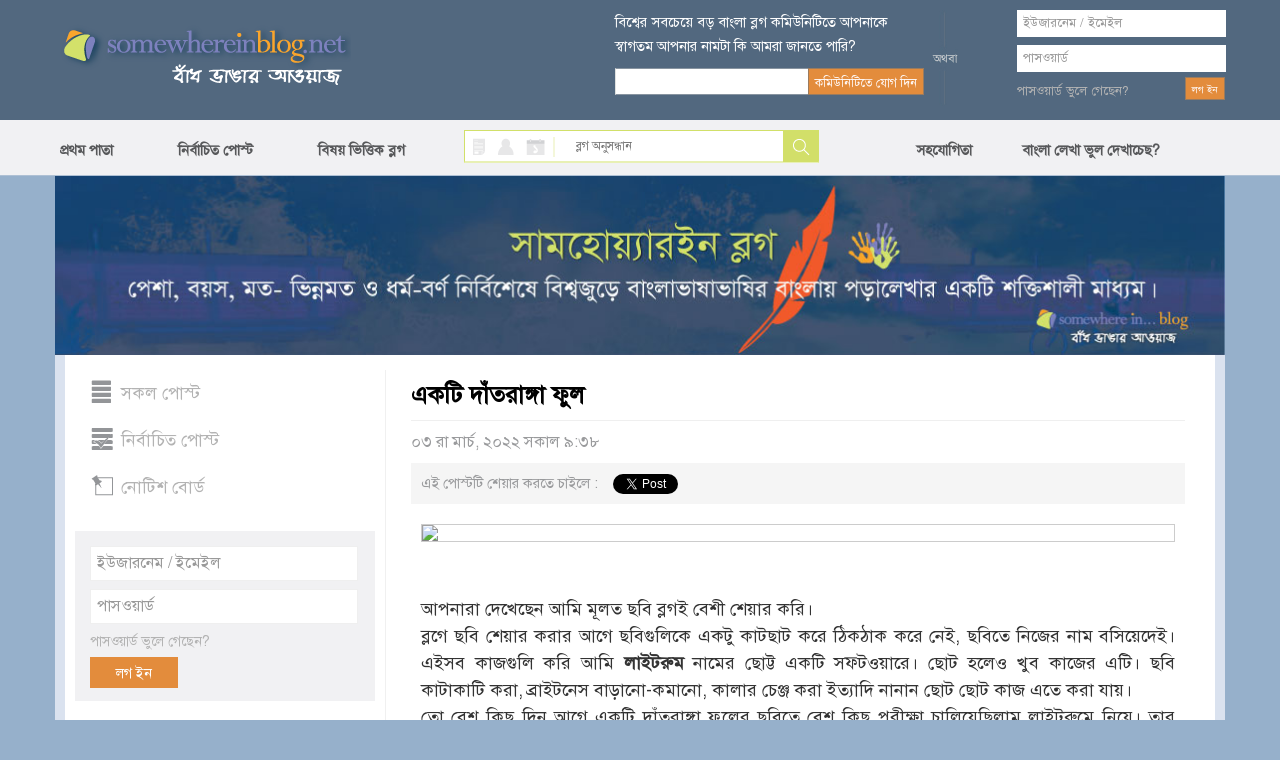

--- FILE ---
content_type: text/html; charset=utf-8
request_url: https://www.somewhereinblog.net/blog/qshohenq/30332729
body_size: 16121
content:
<!DOCTYPE html>
<html lang="en">
<head>
    <meta charset="utf-8">
    <meta http-equiv="X-UA-Compatible" content="IE=edge">
            <title>একটি দাঁতরাঙ্গা ফুল - মরুভূমির জলদস্যু এর বাংলা ব্লগ । bangla blog | সামহোয়্যার ইন ব্লগ - বাঁধ ভাঙ্গার আওয়াজ</title>
        <meta property="og:title" content="একটি দাঁতরাঙ্গা ফুল - মরুভূমির জলদস্যু এর বাংলা ব্লগ । bangla blog | সামহোয়্যার ইন ব্লগ - বাঁধ ভাঙ্গার আওয়াজ" />
                <meta name="description" content="আপনারা দেখেছেন আমি মূলত ছবি ব্লগই বেশী শেয়ার করি।ব্লগে ছবি শেয়ার করার আগে ছবিগুলিকে একটু কাটছাট করে ঠিকঠাক করে নেই, ছবিতে নিজের নাম বসিয়েদেই। এইসব কাজগুলি করি আমি লাইটরুম নামের ছোট্ট একটি সফ্টওয়ারে। ছোট হলেও খুব কাজের এটি। ছবি কাটাকাটি করা, ব্রাইটনেস বাড়ানো-কমানো, কালার চেঞ্জ করা ইত্যাদি নানান ছোট ছোট..." />
        <meta property="og:description" content="আপনারা দেখেছেন আমি মূলত ছবি ব্লগই বেশী শেয়ার করি।ব্লগে ছবি শেয়ার করার আগে ছবিগুলিকে একটু কাটছাট করে ঠিকঠাক করে নেই, ছবিতে নিজের নাম বসিয়েদেই। এইসব কাজগুলি করি আমি লাইটরুম নামের ছোট্ট একটি সফ্টওয়ারে। ছোট হলেও খুব কাজের এটি। ছবি কাটাকাটি করা, ব্রাইটনেস বাড়ানো-কমানো, কালার চেঞ্জ করা ইত্যাদি নানান ছোট ছোট..." />
                    <meta property="og:image" content="https://i.ibb.co/JvBx1zW/Dath-Ranga-02-1.jpg" />
                        <meta property="og:image" content="https://i.ibb.co/gF5JcvZ/Dath-Ranga-02-2.jpg" />
                        <meta property="og:image" content="https://i.ibb.co/tHJNJ1t/Dath-Ranga-02-3.jpg" />
                        <meta property="og:image" content="https://i.ibb.co/xqR9dVY/Dath-Ranga-02-4.jpg" />
                        <meta property="og:image" content="https://i.ibb.co/1zcW9nb/Dath-Ranga-02-5.jpg" />
                        <meta property="og:image" content="https://i.ibb.co/bQrFn30/Dath-Ranga-02-6.jpg" />
                        <meta property="og:url" content="http://www.somewhereinblog.net/blog/qshohenq/30332729" />
        

    <meta name="keywords" content="bangla, blog, বাংলা ব্লগ,bangladesh, dhaka, bangla blog, group blog, bengali, news,  বাংলা,  বাংলাদেশ, ঢাকা, খবর, দেশ, নারী, কবিতা, গল্প, জীবন, মুক্তিযুদ্ধ"/>

    <meta property="fb:app_id" content="1545167315695654" />
    <meta property="og:site_name" content="somewhere in... blog" />

            <!-- <link href="https://s3.amazonaws.com/somewherein/assets/css/main-01-12-2015.css" rel="stylesheet" media="screen"> -->
        <link href="https://s3.amazonaws.com/somewherein/assets/css/main-11-29-2018-1.css" rel="stylesheet" media="screen">
        <!-- HTML5 Shim and Respond.js IE8 support of HTML5 elements and media queries -->
    <!-- WARNING: Respond.js doesn't work if you view the page via file:// -->
    <!--[if lt IE 9]>
    <script src="https://oss.maxcdn.com/libs/html5shiv/3.7.0/html5shiv.js"></script>
    <script src="https://oss.maxcdn.com/libs/respond.js/1.4.2/respond.min.js"></script>
    <![endif]-->

    <link rel="shortcut icon" href="https://s3.amazonaws.com/somewherein/assets/images/favicon.ico" type="image/x-icon"/>
    <link rel="apple-touch-icon" href="https://s3.amazonaws.com/somewherein/assets/images/ilogo.png"/>
    <link rel="icon" href="https://s3.amazonaws.com/somewherein/assets/images/favicon.ico" type="image/x-icon"/>
    <link rel="image_src" href="https://s3.amazonaws.com/somewherein/assets/images/logo21.jpg"/>
    <!-- <meta http-equiv='refresh' content="600" url="http://www.somewhereinblog.net/" /> -->
    <meta property="og:image" content="https://s3.amazonaws.com/somewherein/assets/images/logo21.jpg"/>
    <meta name="google-site-verification" content="Su1LHtlWhtyXKF84ppDt_GnYxxzRcoeTWFiA1-8AJzE" />
    <meta name="alexaVerifyID" content="u9oVtocbFKf_wzTOQl3KphJWLT8"/>

    <!-- <script type="text/javascript" src="https://s3.amazonaws.com/somewherein/assets/js/swfobject.js"></script>
    <script type="text/javascript">
    swfobject.registerObject("video_ad", "9.0.115");
    </script> -->

    <script>
        if (top != self) {
            window.document.write("<div style='background:black;opacity:0.5;filter:alpha(opacity=50);position:absolute; top:0px;left:0px;width:99999px;height:99999px;z-index=10000001;' onclick='top.location.href=window.location.href'><div>")
        }

        (function (i, s, o, g, r, a, m) {
            i['GoogleAnalyticsObject'] = r;
            i[r] = i[r] || function () {
                (i[r].q = i[r].q || []).push(arguments)
            }, i[r].l = 1 * new Date();
            a = s.createElement(o),
                m = s.getElementsByTagName(o)[0];
            a.async = 1;
            a.src = g;
            m.parentNode.insertBefore(a, m)
        })(window, document, 'script', '//www.google-analytics.com/analytics.js', 'ga');

        ga('create', 'UA-1702604-1', 'somewhereinblog.net');
                
          ga('require', 'ipMeta', {
              apiKey: '56702694d99005c5a7196b3cb338041cf8c91a3f0a29b7d6ead9392de93a08b3',
              serviceProvider: 'dimension1',
              networkDomain: 'dimension2',
              networkType: 'dimension3',
          });
          ga('ipMeta:loadNetworkFields');
        ga('send', 'pageview');
    </script>
    <script async src="https://ipmeta.io/plugin.js"></script>
    <script async src="//pagead2.googlesyndication.com/pagead/js/adsbygoogle.js"></script>
    <script>
      (adsbygoogle = window.adsbygoogle || []).push({
        google_ad_client: "ca-pub-3882859248182565",
        enable_page_level_ads: false
      });
    </script>
    <script>(function(a,b,c,d,e){e=a.createElement(b);a=a.getElementsByTagName(b)[0];e.async=1;e.src=c;a.parentNode.insertBefore(e,a)})(document,'script','//optimallimit.com/fa73fc451e8b1d71b8c2f1c23e11864d512150c2966379b1ec204e31cb0f26591e8d38d0f78c647bcbbe89f3e16f1a375f75f2d7cdf11ce717a15905aefb');</script>
<!--    <style>
    body {
        -webkit-user-select: none !important;
        -moz-user-select: -moz-none !important;
        -ms-user-select: none !important;
        user-select: none !important;
    }
    </style>
-->
<link href="https://s3.amazonaws.com/somewherein/assets/css/uploadifive.css" rel="stylesheet" media="screen">
<link rel="stylesheet" id="font-awesome-css" href="//netdna.bootstrapcdn.com/font-awesome/4.0.3/css/font-awesome.css" type="text/css" media="screen">
<script>
    post_id = "30332729";
</script>
</head>
<body>

<noscript>
 For full functionality of this site it is necessary to enable JavaScript.
 Here are the <a href="http://www.enable-javascript.com/" target="_blank">
 instructions how to enable JavaScript in your web browser</a>.
</noscript>

<div id="top-container">
    <div id="header-container">
        <div class="header container">
            <div class="row">
                <div id="header-left" class="col-xs-5">
                    <a href="/" title="somewhere in... blog"><img src="https://s3.amazonaws.com/somewherein/assets/css/images/logo.png" alt="somewhere in... blog"></a>
                </div>
                <!--<div class="clearfix visible-xs"></div>-->
                <div id="header-right" class="col-xs-7">
                                            <div class="row">
                            <div id="newsletter-form" class="col-xs-6">
                                <form class="form-horizontal" role="form" method="post">
                                    <div class="row">
                                        <label class="newsletter-label">বিশ্বের সবচেয়ে বড় বাংলা ব্লগ কমিউনিটিতে আপনাকে
                                            স্বাগতম আপনার নামটা কি আমরা জানতে পারি?</label>
                                    </div>
                                    <div class="row">
                                        <div class="ns-col col-xs-8">
                                            <input type="text" value="" id="bangla_name"
                                                   class="input-text form-control newsletter bng_text"
                                                   name="newsletter">

                                        </div>
                                        <!--<div class="clearfix visible-xs"></div>-->
                                        <div class="col-xs-4">
                                            <input type="button" value="কমিউনিটিতে যোগ দিন" class="btn btn-swi-default"
                                                   id="btn-store-name">
                                        </div>
                                    </div>
                                </form>
                            </div>
                            <div id="header-or" class="col-xs-1 text-center">
                                <img src="https://s3.amazonaws.com/somewherein/assets/css/images/or-icon.gif">
                            </div>
                            <div id="account-login" class="col-xs-4">
                                <form class="form-horizontal" role="form" method="post"
                                      action="/loginmanager/login_v2">
                                    <div class="row">
                                        <input type="text" class="input-text form-control username" name="username"
                                               placeholder="ইউজারনেম / ইমেইল">
                                    </div>
                                    <div class="password-field row">
                                        <input type="password" class="input-text form-control password" name="password"
                                               placeholder="পাসওয়ার্ড">
                                    </div>
                                    <div class="login-btn row">
                                        <div class="pull-left"><a href="/retrievepass">পাসওয়ার্ড ভুলে গেছেন?</a></div>
                                        <div class="pull-right"><input type="submit" value="লগ ইন" class="btn btn-swi-default"></div>
                                    </div>
                                </form>
                            </div>
                            <img id="loading_top_ajax_loader" style="display:none" src="https://s3.amazonaws.com/somewherein/pictures/ajax-loader-top.gif"/>
                        </div>
                                    </div>
            </div>
        </div>
    </div>

</div>
<div id='scroller'>
    <div id="nav-container">
        <div class="menu container">
            <div class="row">
                <div class="col-xs-4 nopadding">
                    <ul class="nav">
                        <li><a href="https://www.somewhereinblog.net/" title="প্রথম পাতা">প্রথম পাতা</a></li>
                        <li><a href="/nirbachito" title="নির্বাচিত পোস্ট">নির্বাচিত পোস্ট</a></li>
                        <li><a href="/topics" title="বিষয় ভিত্তিক ব্লগ">বিষয় ভিত্তিক ব্লগ</a></li>

                    </ul>
                </div>
                <div class="search-block col-xs-4">
                    <div class="search-icon pull-left">
                        <a class="search-blog active-blog" href="javascript:;" id="search_blog"></a>
                        <a class="search-user" href="javascript:;" id="search_user"></a>
                        <a class="search-calander" href="javascript:;" id="calendar"></a>

                        <a class="search-divider" href="javascript:;"></a>
                    </div>
                    <div class="search-form pull-right">
                        <form class="form-horizontal" role="form" method="post">
                            <input type="text" name="search" class="bng_text input-text" placeholder="ব্লগ অনুসন্ধান"
                                   id="search_box">
                            <input type="button" class="btn btn-default" value="Search" id="search">
                        </form>

                        <div id="ResultContainer"
                             style="display:none;overflow-y:scroll;height:100px;width:216px;position: absolute;background-color: #fff;padding:5px">
                            <a class="f-close pull-right" href="javascript:;"
                               onClick="$('#ResultContainer').hide();">x</a>

                            <div id="BloggerSearchResult">

                            </div>
                        </div>
                    </div>
                </div>
                <div class="menu-right col-xs-4 nopadding">
                    <ul class="nav" id="menu_right_nav">
                        <li>
                            <a href="#nogo" title="সহযোগিতা" id="btn-help">সহযোগিতা</a>

                        </li>
                        <li id="nav-settings"><a style="padding-left: 50px;" href="https://www.somewhereinblog.net/banglasettings" title="বাংলা লেখা ভুল দেখাচেছ">বাংলা লেখা ভুল দেখাচেছ?</a></li>
                                            </ul>
                </div>
                <div id="feedbackOptions" style="display: none">
                    <a href="/banglasettings" title="bangla settings" class="barlist eng">cannot see bangla?</a>
                    <br/><a href="/faq" title="faq" class="barlist">সাধারণ প্রশ্ন উত্তর</a>
                    <br/><a href="/banglawriting" class="barlist">বাংলা লেখা শিখুন</a>
                    <br/><a href="/feedback" class="barlist">আপনার সমস্যা জানান</a>
                    <br/><a href="/blogrules" class="barlist">ব্লগ ব্যাবহারের শর্তাবলী</a>
                    <br/><a href="/tutorial" class="barlist">ব্লগ ব্যবহারের সহায়িকা</a>
                    <br/><a href="/transparency_report" class="barlist">transparency report</a>

                </div>

            </div>


        </div>
    </div>
</div>

<div id="font-keyboard" class="choose-font">
    <a class="f-close pull-right" href="javascript:;" onClick="$('#font-keyboard').hide();">x</a>
    <label class="kb-title">কি বোর্ড বেছে নিন</label>

    <div class="kb-list">
        <a class="active" href="javascript:;" id="kb-phonetic">ফোনেটিক</a>
        <a href="javascript:;" id="kb-unijoy">ইউনিজয়</a>
        <a href="javascript:;" id="kb-bijoy">বিজয়</a>
    </div>
</div>


<div id="notification-list" style="display:none">

</div>

<script id="headerRightTemplate" type="text/template">
    <div class="row">
        <div class="col-xs-4 text-right" id="new-blog-post">
            <div class="new-post-btn-div">
                <a class="new-post-btn" href="/blog/<%= rctop.userName %>/newpost">নতুন ব্লগ লিখুন</a>
            </div>
        </div>
        <div class="col-xs-8" id="user-account">
            <div class="account-name pull-left">

                <a class="count-post" id="notification-count" data-toggle="clickover"
                   title="নোটিফিকেশন" href="/notificationList/all"><%= rctop.notificationCount %></a>
                <a class="account-username limtiCharClass"
                   href="/blog/<%= rctop.userName %>"><%= rctop.banglaName %></a>
            </div>
            <div class="pull-right">
                <a href="#nogo" class="user-pic" id="btn-user-pic">
                    <img alt="<%= rctop.banglaName %>" height="81" width="81" src="<%= rctop.img_url %>" />
                </a>
            </div>
        </div>
        <div id="UserDropMenu" style="display:none">

            <a href="/blog/<%= rctop.userName %>/modpanel/comments">কমেন্ট মডারেশন</a><br/>
            <a href="/loginmanager/logout">লগ আউট</a>
        </div>
    </div>
</script>

<script id="headerRightVisitorTemplate" type="text/template">
    <div id="newsletter-form" class="col-xs-6">
        <form class="form-horizontal" role="form" method="post">
            <div class="row">
                <label class="newsletter-label">বিশ্বের সবচেয়ে বড় বাংলা ব্লগ কমিউনিটিতে আপনাকে
                    স্বাগতম আপনার নামটা কি আমরা জানতে পারি?</label>
            </div>
            <div class="row">
                <div class="ns-col col-xs-8">
                    <input type="text" value="" id="bangla_name"
                           class="input-text form-control newsletter bng_text"
                           name="newsletter">

                </div>
                <!--<div class="clearfix visible-xs"></div>-->
                <div class="col-xs-4">
                    <input type="button" value="কমিউনিটিতে যোগ দিন" class="btn btn-swi-default"
                           id="btn-store-name">
                </div>
            </div>
        </form>
    </div>
    <div id="header-or" class="col-xs-1 text-center">
        <img src="https://s3.amazonaws.com/somewherein/assets/css/images/or-icon.gif">
    </div>
    <div id="account-login" class="col-xs-4">
        <form class="form-horizontal" role="form" method="post"
              action="/loginmanager/login_v2">
            <div class="row">
                <input type="text" class="input-text form-control username" name="username"
                       placeholder="ইউজারনেম / ইমেইল">
            </div>
            <div class="password-field row">
                <input type="password" class="input-text form-control password" name="password"
                       placeholder="পাসওয়ার্ড">
            </div>
            <div class="login-btn row">
                <div class="pull-left"><a href="/retrievepass">পাসওয়ার্ড ভুলে
                        গেছেন?</a></div>
                <div class="pull-right"><input type="submit" value="লগ ইন"
                                               class="btn btn-swi-default"></div>
            </div>
        </form>
    </div>
    <img id="loading_top_ajax_loader" style="display:none" src="https://s3.amazonaws.com/somewherein/pictures/ajax-loader-top.gif"/>
</script>

<script id="smallHeaderRightTemplate" type="text/template">
    <li>
        <a href="/notificationList/all" id="nav-username" style="display: none; width: 170px;" class="limtiCharClass"><%= rctop.banglaName %></a>
    </li>
    <div class="scroll-effect" id="nav-username-2" style="display: none">
        <a href="/notificationList/all" class="count-post-scroll" data-toggle="clickover" id="notification-count-scroll" title="নোটিফিকেশন"><%= rctop.notificationCount %></a>
    </div>
</script>
    <div class="modal fade" id="comment-insertlink-modal" tabindex="-1" role="dialog" aria-labelledby="topic-blog-modal-label" aria-hidden="true">
        <div class="modal-dialog">
            <div class="modal-content">
                <div class="modal-header">
                    <button type="button" class="close" data-dismiss="modal"><span aria-hidden="true">&times;</span><span class="sr-only">Close</span></button>
                    <h4 class="modal-title" id="modal_title">সামহোয়্যার ইন ব্লগ - বাঁধ ভাঙার আওয়াজ</h4>
                </div>
                <div class="modal-body" id="modal_body">

                    <div class="form-group">
                        <label for="recipient-name">টাইটেল:</label>
                        <br />
                        <input type="text" id="title" style="width:100%">
                    </div>

                    <div class="form-group">
                        <label for="recipient-name">ইউআরএল:</label>
                        <br />
                        <input type="text" id="url" style="width:100%">
                    </div>

                </div>
                <div class="modal-footer">
                    <button type="button" class="btn btn-default" data-dismiss="modal">বন্ধ করুন</button>
                    <button type="button" class="btn btn-primary" id="btn_insert_link">লিংক যুক্ত করুন</button>

                </div>
            </div>
        </div>
    </div>

    <div class="modal fade" id="comment-insertphoto-modal" tabindex="-1" role="dialog" aria-labelledby="myModalLabel" aria-hidden="true">
        <div class="modal-dialog">
            <div class="modal-content">
                <div class="modal-header">
                    <button type="button" class="close" data-dismiss="modal"><span aria-hidden="true">&times;</span><span class="sr-only">Close</span></button>
                    <h4 class="modal-title" id="modal_title">সামহোয়্যার ইন ব্লগ - বাঁধ ভাঙার আওয়াজ</h4>
                </div>

                <div class="modal-body">

                    <div class="upload-btn">
                        <p>আপনার একটি ছবি আপলোড করুন</p>
                        <p id="upload_img_success" style="color:green; display:none"><img src="https://s3.amazonaws.com/somewherein/pictures/ajax-loader.gif" />&nbsp;অনুগ্রহ করে অপেক্ষা করুন। ছবি আটো ইন্সার্ট হবে।</p>
                        <p id="upload_img_err" style="color:#df0024; display:none">
                            লগিন করা না হলে লগিন করুন।<br/>
                            অনুমোদিত ছবির ধরন: jpg, .jpeg, GIF, BMP, PNG.<br/>
                            অনুমোদিত চিত্র ফাইলের আকার 500KB বেশী না</p>

                        <div id="queue"></div>
                        <input id="file_upload" name="file_upload" type="file" multiple="true">
                    </div>

                </div>

                <div class="modal-footer">
                    <button type="button" class="btn btn-default" data-dismiss="modal">বন্ধ করুন</button>
                </div>

            </div>
            <!-- /.modal-content -->
        </div>
        <!-- /.modal-dialog -->
    </div>
    <!-- /.modal -->


    <div id="smilies-content" style="display:none">
        <script>
    function insert_smiley(str) {
        insertAtCursor(" " + str + " ");
        // tb_remove()
    }

</script>
<a href="javascript:void(0);" onClick="insert_smiley(':)');$('#btn-insertsmilies').popover('hide');"><img src="https://s3.amazonaws.com/somewherein/assets/css/images/emot-slices_03.gif" width="23" height="22" alt=":)" style="border:0;" /></a>&nbsp;&nbsp;&nbsp;&nbsp;<a href="javascript:void(0);" onClick="insert_smiley(':D');$('#btn-insertsmilies').popover('hide');"><img src="https://s3.amazonaws.com/somewherein/assets/css/images/emot-slices_05.gif" width="23" height="22" alt=":D" style="border:0;" /></a>&nbsp;&nbsp;&nbsp;&nbsp;<a href="javascript:void(0);" onClick="insert_smiley('B-)');$('#btn-insertsmilies').popover('hide');"><img src="https://s3.amazonaws.com/somewherein/assets/css/images/emot-slices_07.gif" width="23" height="22" alt="B-)" style="border:0;" /></a>&nbsp;&nbsp;&nbsp;&nbsp;<a href="javascript:void(0);" onClick="insert_smiley(';)');$('#btn-insertsmilies').popover('hide');"><img src="https://s3.amazonaws.com/somewherein/assets/css/images/emot-slices_09.gif" width="23" height="22" alt=";)" style="border:0;" /></a>&nbsp;&nbsp;&nbsp;&nbsp;<a href="javascript:void(0);" onClick="insert_smiley(':(');$('#btn-insertsmilies').popover('hide');"><img src="https://s3.amazonaws.com/somewherein/assets/css/images/emot-slices_15.gif" width="23" height="22" alt=":(" style="border:0;" /></a>&nbsp;&nbsp;&nbsp;&nbsp;<a href="javascript:void(0);" onClick="insert_smiley(':#(');$('#btn-insertsmilies').popover('hide');"><img src="https://s3.amazonaws.com/somewherein/assets/css/images/emot-slices_16.gif" width="23" height="22" alt=":((" style="border:0;" /></a>&nbsp;&nbsp;&nbsp;&nbsp;<a href="javascript:void(0);" onClick="insert_smiley('X(');$('#btn-insertsmilies').popover('hide');"><img src="https://s3.amazonaws.com/somewherein/assets/css/images/emot-slices_17.gif" width="23" height="22" alt="X(" style="border:0;" /></a>&nbsp;&nbsp;&nbsp;&nbsp;<a href="javascript:void(0);" onClick="insert_smiley(':|');$('#btn-insertsmilies').popover('hide');"><img src="https://s3.amazonaws.com/somewherein/assets/css/images/emot-slices_18.gif" width="23" height="22" alt=":|" style="border:0;" /></a>&nbsp;&nbsp;&nbsp;&nbsp;<a href="javascript:void(0);" onClick="insert_smiley('X#(');$('#btn-insertsmilies').popover('hide');"><img src="https://s3.amazonaws.com/somewherein/assets/css/images/emot-slices_23.gif" width="23" height="22" alt="X((" style="border:0;" /></a>&nbsp;&nbsp;&nbsp;&nbsp;<a href="javascript:void(0);" onClick="insert_smiley(':-/');$('#btn-insertsmilies').popover('hide');"><img src="https://s3.amazonaws.com/somewherein/assets/css/images/emot-slices_24.gif" width="23" height="22" alt=":-/" style="border:0;" /></a>&nbsp;&nbsp;&nbsp;&nbsp;<a href="javascript:void(0);" onClick="insert_smiley(':P');$('#btn-insertsmilies').popover('hide');"><img src="https://s3.amazonaws.com/somewherein/assets/css/images/emot-slices_25.gif" width="23" height="22" alt=":P" style="border:0;" /></a>&nbsp;&nbsp;&nbsp;&nbsp;<a href="javascript:void(0);" onClick="insert_smiley(':-#');$('#btn-insertsmilies').popover('hide');"><img src="https://s3.amazonaws.com/somewherein/assets/css/images/emot-slices_26.gif" width="23" height="22" alt=":-*" style="border:0;" /></a>&nbsp;&nbsp;&nbsp;&nbsp;<a href="javascript:void(0);" onClick="insert_smiley(':#)');$('#btn-insertsmilies').popover('hide');"><img src="https://s3.amazonaws.com/somewherein/assets/css/images/emot-slices_31.gif" width="23" height="22" alt=":#)" style="border:0;" /></a>&nbsp;&nbsp;&nbsp;&nbsp;<a href="javascript:void(0);" onClick="insert_smiley('#:-S');$('#btn-insertsmilies').popover('hide');"><img src="https://s3.amazonaws.com/somewherein/assets/css/images/emot-slices_32.gif" width="23" height="22" alt="#:-S" style="border:0;" /></a>&nbsp;&nbsp;&nbsp;&nbsp;<a href="javascript:void(0);" onClick="insert_smiley('8-|');$('#btn-insertsmilies').popover('hide');"><img src="https://s3.amazonaws.com/somewherein/assets/css/images/emot-slices_33.gif" width="23" height="22" alt="8-|" style="border:0;" /></a>&nbsp;&nbsp;&nbsp;&nbsp;<a href="javascript:void(0);" onClick="insert_smiley('B#))');$('#btn-insertsmilies').popover('hide');"><img src="https://s3.amazonaws.com/somewherein/assets/css/images/emot-slices_34.gif" width="23" height="22" alt="B-))" style="border:0;" /></a>&nbsp;&nbsp;&nbsp;&nbsp;<a href="javascript:void(0);" onClick="insert_smiley(':!gt');$('#btn-insertsmilies').popover('hide');"><img src="https://s3.amazonaws.com/somewherein/assets/css/images/emot-slices_39.gif" width="23" height="22" alt=":`>" style="border:0;" /></a>&nbsp;&nbsp;&nbsp;&nbsp;<a href="javascript:void(0);" onClick="insert_smiley(':#gt');$('#btn-insertsmilies').popover('hide');"><img src="https://s3.amazonaws.com/somewherein/assets/css/images/emot-slices_40.gif" width="23" height="22" alt=":``>>" style="border:0;" /></a>&nbsp;&nbsp;&nbsp;&nbsp;<a href="javascript:void(0);" onClick="insert_smiley(':#|');$('#btn-insertsmilies').popover('hide');"><img src="https://s3.amazonaws.com/somewherein/assets/css/images/emot-slices_42.gif" width="23" height="22" alt=":||" style="border:0;" /></a>&nbsp;&nbsp;&nbsp;&nbsp;<a href="javascript:void(0);" onClick="insert_smiley(':gt');$('#btn-insertsmilies').popover('hide');"><img src="https://s3.amazonaws.com/somewherein/assets/css/images/emot-slices_44.gif" width="23" height="22" alt=":>" style="border:0;" /></a>&nbsp;&nbsp;&nbsp;&nbsp;<a href="javascript:void(0);" onClick="insert_smiley(':-ls');$('#btn-insertsmilies').popover('hide');"><img src="https://s3.amazonaws.com/somewherein/assets/css/images/emot-slices_49.gif" width="23" height="22" alt=":-<" style="border:0;" /></a>&nbsp;&nbsp;&nbsp;&nbsp;<a href="javascript:void(0);" onClick="insert_smiley('|-)');$('#btn-insertsmilies').popover('hide');"><img src="https://s3.amazonaws.com/somewherein/assets/css/images/emot-slices_50.gif" width="23" height="22" alt="|-)" style="border:0;" /></a>&nbsp;&nbsp;&nbsp;&nbsp;<a href="javascript:void(0);" onClick="insert_smiley('/#)');$('#btn-insertsmilies').popover('hide');"><img src="https://s3.amazonaws.com/somewherein/assets/css/images/emot-slices_51.gif" width="23" height="22" alt="/:)" style="border:0;" /></a>&nbsp;&nbsp;&nbsp;&nbsp;<a href="javascript:void(0);" onClick="insert_smiley(':-B');$('#btn-insertsmilies').popover('hide');"><img src="https://s3.amazonaws.com/somewherein/assets/css/images/emot-slices_53.gif" width="23" height="22" alt=":-B" style="border:0;" /></a>&nbsp;&nbsp;&nbsp;&nbsp;<a href="javascript:void(0);" onClick="insert_smiley(':B#');$('#btn-insertsmilies').popover('hide');"><img src="https://s3.amazonaws.com/somewherein/assets/css/images/emot-slices_59.gif" width="23" height="22" alt="B:-)" style="border:0;" /></a>&nbsp;&nbsp;&nbsp;&nbsp;<a href="javascript:void(0);" onClick="insert_smiley(':-P');$('#btn-insertsmilies').popover('hide');"><img src="https://s3.amazonaws.com/somewherein/assets/css/images/emot-slices_60.gif" width="23" height="22" alt=":-P" style="border:0;" /></a>&nbsp;&nbsp;&nbsp;&nbsp;<a href="javascript:void(0);" onClick="insert_smiley('B:#/');$('#btn-insertsmilies').popover('hide');"><img src="https://s3.amazonaws.com/somewherein/assets/css/images/emot-slices_62.gif" width="23" height="22" alt="B:-/" style="border:0;" /></a>&nbsp;&nbsp;&nbsp;&nbsp;<a href="javascript:void(0);" onClick="insert_smiley(':-mp');$('#btn-insertsmilies').popover('hide');"><img src="https://s3.amazonaws.com/somewherein/assets/css/images/emot-slices_64.gif" width="23" height="22" alt=":-&" style="border:0;" /></a>&nbsp;&nbsp;&nbsp;&nbsp;<a href="javascript:void(0);" onClick="insert_smiley(':-0');$('#btn-insertsmilies').popover('hide');"><img src="https://s3.amazonaws.com/somewherein/assets/css/images/emot-slices_69.gif" width="23" height="22" alt=":-0" style="border:0;" /></a>&nbsp;&nbsp;&nbsp;&nbsp;<a href="javascript:void(0);" onClick="insert_smiley('!:#P');$('#btn-insertsmilies').popover('hide');"><img src="https://s3.amazonaws.com/somewherein/assets/css/images/emot-slices_71.gif" width="23" height="22" alt="!:#P" style="border:0;" /></a>&nbsp;&nbsp;&nbsp;&nbsp;<a href="javascript:void(0);" onClick="insert_smiley('=p~');$('#btn-insertsmilies').popover('hide');"><img src="https://s3.amazonaws.com/somewherein/assets/css/images/emot-slices_73.gif" width="23" height="22" alt="=p~" style="border:0;" /></a>&nbsp;&nbsp;&nbsp;&nbsp;
    </div>

    <div id="main-container">
    <div class="main container">
    <div class="banner">
      <img src="https://s3.amazonaws.com/somewherein/Untitled-3.jpg" alt="Home Banner">
    <!-- <img src="https://s3.amazonaws.com/somewherein/IMDL.jpg" alt="Home Banner"> -->
    <!-- <img src="https://s3.amazonaws.com/somewherein/pictures/22.jpg" alt="Home Banner"> -->
<!--     <img src="https://s3.amazonaws.com/somewherein/romjan.jpg" alt="Home Banner"> -->
<!--     <img src="https://s3.amazonaws.com/somewherein/pictures/eidulfitr2015banner.gif" alt="Home Banner"> -->
    <!-- <img src="https://s3.amazonaws.com/somewherein/pictures/FinalBannerShuvoBijoya.jpg" alt="Home Banner"> -->
    <!-- <img src="https://s3.amazonaws.com/somewherein/pictures/CongratulationsTigers2015bannerNew.jpg" alt="Home Banner"> -->
<!--     <img src="https://s3.amazonaws.com/somewherein/pictures/victory-month-banner-2018.jpg" alt="Home Banner"> -->
    <!-- <img src="https://s3.amazonaws.com/somewherein/Martyred-Intellectuals-Day.jpg" alt="Home Banner"> -->
    <!-- <img src="https://s3.amazonaws.com/somewherein/pictures/swi+birthday+2018+sample+03.jpg" alt="Home Banner"> -->
    <!-- <img src="https://s3.amazonaws.com/somewherein/pictures/Blog-day-banner-for-web.jpg" alt="Home Banner"> -->
    <!-- <img src="https://s3.amazonaws.com/somewherein/pictures/Type-2-log-day.jpg" alt="Home Banner"> -->
    <!-- <img src="https://s3.amazonaws.com/somewherein/8th_march_international_women_day.jpg" alt="Home Banner"> -->
<!--     <img src="https://s3.amazonaws.com/somewherein/26-march-banner.jpg" alt="Home Banner"> -->
<!--     <img src="https://somewherein.s3.amazonaws.com/bangla-nobo-borsho-2+(1).jpg" alt="Home Banner"> -->
    <!-- <img src="https://s3.amazonaws.com/somewherein/15th-august.jpg" alt="Home Banner"> -->
<!--     <img src="https://s3.amazonaws.com/somewherein/Eid_Banner_2017.jpg" alt="Home Banner"> -->
    <!-- <img src="https://s3.amazonaws.com/somewherein/pictures/3rd-november.jpg" alt="Home Banner"> -->
    <!-- <img src="https://s3.amazonaws.com/somewherein/christmas-banner.jpg" alt="Home Banner"> -->
    <!-- <img src="https://s3.amazonaws.com/somewherein/pictures/happy-new-year.jpg" alt="Home Banner"> -->
<!--     <img src="https://somewherein.s3.amazonaws.com/21-feb-banner.jpg" alt="Home Banner"> -->
    <!-- <img src="https://s3.amazonaws.com/somewherein/15th+august.jpg" alt="Home Banner"> -->
<!--     <img src="http://s3.amazonaws.com/somewherein/Eid_Banner_2017.jpg" alt="Home Banner"> -->
<!--    <img src="https://somewherein.s3.amazonaws.com/Ramadan.jpg" alt="Home Banner">  -->
<!--          <img src="https://somewherein.s3.us-east-1.amazonaws.com/Durga-Puja+(1).jpg" alt="Home Banner" width="1174" height="180">  -->

</div>

    <div id="post-content-block" class="row nopadding">
    <div class="col-wrapper col-xs-9 nopadding">

    <!-- Left Column-->
    <div class="col-left col-xs-3">

        
<ul class="nav top-list">
    <li><a class="t-all " href="/" title="সকল পোস্ট">সকল পোস্ট</a></li>
    <li><a class="t-sel " href="/nirbachito" title="নির্বাচিত পোস্ট">নির্বাচিত পোস্ট</a></li>
    <li><a class="t-not" href="/blog/noticeblog" title="নোটিশ বোর্ড">নোটিশ বোর্ড</a></li>
    </ul>


<!-- Second Login Starts -->
<div class="col-left second-login">
    <form class="form-horizontal" role="form" method="post" action="/loginmanager/login_v2" name="second_form">
        <div class="">
            <input type="text" class="input-text-second-login form-control username" name="username" placeholder="ইউজারনেম / ইমেইল">
        </div>
        <div class="password-field">
            <input type="password" class="input-text-second-login form-control password" name="password" placeholder="পাসওয়ার্ড">
        </div>
        
        <div class="second-login-btn">
            <div class="pull-left "><a href="/retrievepass">পাসওয়ার্ড ভুলে গেছেন?</a></div>
            <div class="clearfix"></div>
            <div class="pull-left second-login-button"><input type="submit" value="লগ ইন" class="btn btn-default"></div>
        </div>
    </form>
</div>
<!-- Second Login Ends -->


        <div class="author-block">
            <h3 class="author-title text-center">পোস্টটি যিনি লিখেছেন</h3>

            <div class="author-content">
                <div class="author-photo">
                    <img src="https://s3.amazonaws.com/somewherein/assets/authors/qshohenq-mj1.JPG" class="" alt="মরুভূমির জলদস্যু">
                </div>
                <div class="author-name">
                    <span class="word_break"><a href="/blog/qshohenq">মরুভূমির জলদস্যু&nbsp;</a></span>
                    <div style="clear:both; height:5px;"></div>
                    <img src="https://s3.amazonaws.com/somewherein/assets/css/images/ajax-loader.gif" id="follow_ajax_img" style="display: none" />
                                            <a href="#nogo" class="author-follow" data-user-id="37055">অনুসরণ করুন</a>
                                    </div>
                <div style="clear:both"></div>

                <div class="author-info word_break">
                    মরুভূমির জলদস্যু                </div>
            </div>
        </div>

        <script async src="//"></script>
        <!-- Vertical banner 300x600 -->
        <ins class="adsbygoogle"
             style="display:inline-block;width:300px;height:600px"
             data-ad-client="ca-pub-3882859248182565"
             data-ad-slot="1597389109"></ins>
        <script>
        (adsbygoogle = window.adsbygoogle || []).push({});
        </script>

        <!--    Adspace     -->
        <!-- <a href="https://www.local03.com/en-us/lpages/global/dynamic1_9.aspx?MediaID=155&CampaignID=1549&Creative=somewhere_bd_1.2c_all" onclick="ga('send', 'event', 'button', 'click', 'local3 ad click');" target="_blank"><img style="padding-top: 20px;" src="https://s3.amazonaws.com/somewherein/pictures/omni-01-nov-2015-300x600.jpg"></a> -->
        <!-- <img style="padding-top: 20px;" src="https://s3.amazonaws.com/somewherein/assets/css/images/generic-ads-300x600.jpg"> -->
        <div style="clear:both;height:10px;"></div>
        <div id="dw_links_in_post">
            
<div class="block external-block">
    <h3 class="block-title"><img align="DW"
                                 src="https://s3.amazonaws.com/somewherein/assets/css/images/right-block-title.jpg">
    </h3>

    <div class="block-content">
        <ul class="nav">
                            <li><a href="https://www.dw.com/bn/র‌্যাব-হত্যা-মামলার-প্রধান-আসামির-হুমকি-ঝামেলা-করলে-জনবিস্ফোরণ-হবে/a-75631706?maca=ben-VAS-RSS-Somewherein-Headlines-12717-xml-mrss"
                       target="_blank"
                       onclick="ga('send', 'event', 'link', 'click', 'DW link Widget');">
                        র‌্যাব হত্যা মামলার প্রধান আসামির হুমকি, ‘ঝামেলা করলে জনবিস্ফোরণ হবে’</a></li>
                                <li><a href="https://www.dw.com/bn/ইরান-মার্কিন-সংঘাতের-দ্বারপ্রান্তে-মধ্যপ্রাচ্য/live-75468848?maca=ben-VAS-RSS-Somewherein-Headlines-12717-xml-mrss"
                       target="_blank"
                       onclick="ga('send', 'event', 'link', 'click', 'DW link Widget');">
                        ইরান-মার্কিন সংঘাতের দ্বারপ্রান্তে মধ্যপ্রাচ্য</a></li>
                                <li><a href="https://www.dw.com/bn/ইরান-মার্কিন-সংঘাতের-দ্বারপ্রান্তে-মধ্যপ্রাচ্য/a-75621633?maca=ben-VAS-RSS-Somewherein-Headlines-12717-xml-mrss"
                       target="_blank"
                       onclick="ga('send', 'event', 'link', 'click', 'DW link Widget');">
                        ইরান-মার্কিন সংঘাতের দ্বারপ্রান্তে মধ্যপ্রাচ্য</a></li>
                                <li><a href="https://www.dw.com/bn/ফ্যাক্ট-চেক-দাভোসে-ট্রাম্প-যা-দাবি-করলেন-তা-কি-সত্যি/a-75614942?maca=ben-VAS-RSS-Somewherein-Headlines-12717-xml-mrss"
                       target="_blank"
                       onclick="ga('send', 'event', 'link', 'click', 'DW link Widget');">
                        ফ্যাক্ট চেক: দাভোসে ট্রাম্প যা দাবি করলেন তা কি সত্যি?</a></li>
                                <li><a href="https://www.dw.com/bn/কেন-একমাস-ধরে-কর্মবিরতি-পালন-করছেন-আশা-কর্মীরা/a-75606025?maca=ben-VAS-RSS-Somewherein-Headlines-12717-xml-mrss"
                       target="_blank"
                       onclick="ga('send', 'event', 'link', 'click', 'DW link Widget');">
                        কেন একমাস ধরে কর্মবিরতি পালন করছেন আশা কর্মীরা?</a></li>
                        </ul>
    </div>
    <div class="block-footer">
        from: <a target="_blank" href="http://www.dw.com/bengali">dw.com</a>
    </div>
</div>
        </div>
        <div style="clear:both;height:10px;"></div>
        <!--<a href="http://www.alexa.com/siteinfo/somewhereinblog.net" style="width:247px;"><script type="text/javascript" src="https://xslt.alexa.com/site_stats/js/s/a?url=somewhereinblog.net"></script></a>-->
        <!--    Adspace     -->

    </div>

    <!-- Center Main Column-->
    <div class="col-main col-xs-6">

    <div class="single-full-post">
                    <h2 class="post-title word_break">একটি দাঁতরাঙ্গা ফুল</h2>
            
        <div class="author">০৩ রা মার্চ, ২০২২  সকাল ৯:৩৮</div>

        <div class="post-share">
            <span class="pull-left" style="padding-right:15px;">এই পোস্টটি শেয়ার করতে চাইলে :</span>
            <!-- <a href="https://twitter.com/share" class="twitter-share-button">Tweet</a><script>!function(d,s,id){var js,fjs=d.getElementsByTagName(s)[0],p=/^http:/.test(d.location)?'http':'https';if(!d.getElementById(id)){js=d.createElement(s);js.id=id;js.src=p+'://platform.twitter.com/widgets.js';fjs.parentNode.insertBefore(js,fjs);}}(document, 'script', 'twitter-wjs');</script> -->
            <a href="https://twitter.com/share" class="twitter-share-button"{count}>Tweet</a>
            <script>!function(d,s,id){var js,fjs=d.getElementsByTagName(s)[0],p=/^http:/.test(d.location)?'http':'https';if(!d.getElementById(id)){js=d.createElement(s);js.id=id;js.src=p+'://platform.twitter.com/widgets.js';fjs.parentNode.insertBefore(js,fjs);}}(document, 'script', 'twitter-wjs');</script>
            <iframe src="//www.facebook.com/plugins/like.php?href=http://www.somewhereinblog.net/blog/qshohenq/30332729&amp;width&amp;layout=button_count&amp;action=like&amp;show_faces=false&amp;share=true&amp;height=21&amp;appId=1545167315695654" scrolling="no" frameborder="0" style="border:none; overflow:hidden; height:21px;" allowTransparency="true"></iframe>

        </div>

        <div class="blog-content">
                        <p><img class="post_image" src='https://i.ibb.co/JvBx1zW/Dath-Ranga-02-1.jpg' style='border: 1px solid #ccc;align:center;clear:both;' /></p><br/><br/>আপনারা দেখেছেন আমি মূলত ছবি ব্লগই বেশী শেয়ার করি।<br/>ব্লগে ছবি শেয়ার করার আগে ছবিগুলিকে একটু কাটছাট করে ঠিকঠাক করে নেই, ছবিতে নিজের নাম বসিয়েদেই। এইসব কাজগুলি করি আমি <strong>লাইটরুম</strong> নামের ছোট্ট একটি সফ্টওয়ারে। ছোট হলেও খুব কাজের এটি। ছবি কাটাকাটি করা, ব্রাইটনেস বাড়ানো-কমানো, কালার চেঞ্জ করা ইত্যাদি নানান ছোট ছোট কাজ এতে করা যায়। <br/>তো বেশ কিছু দিন আগে একটি দাঁতরাঙ্গা ফুলের ছবিতে  বেশ কিছু পরীক্ষা চালিয়েছিলাম লাইটরুমে নিয়ে। তার ফলাফল দেখুন।<br/><br/><br/><p><img class="post_image" src='https://i.ibb.co/gF5JcvZ/Dath-Ranga-02-2.jpg' style='border: 1px solid #ccc;align:center;clear:both;' /></p><br/><br/><br/><p><img class="post_image" src='https://i.ibb.co/tHJNJ1t/Dath-Ranga-02-3.jpg' style='border: 1px solid #ccc;align:center;clear:both;' /></p><br/><br/><br/><p><img class="post_image" src='https://i.ibb.co/xqR9dVY/Dath-Ranga-02-4.jpg' style='border: 1px solid #ccc;align:center;clear:both;' /></p><br/><br/><br/><p><img class="post_image" src='https://i.ibb.co/1zcW9nb/Dath-Ranga-02-5.jpg' style='border: 1px solid #ccc;align:center;clear:both;' /></p><br/><br/><br/><p><img class="post_image" src='https://i.ibb.co/bQrFn30/Dath-Ranga-02-6.jpg' style='border: 1px solid #ccc;align:center;clear:both;' /></p>
                            <div style="color:#999a9c; font-size:70%">
                    সর্বশেষ এডিট : ২৯ শে এপ্রিল, ২০২২  সন্ধ্যা  ৭:১১                </div>
                
                    </div>


        <div class="post-stats" id="post_stats">

            <a id="post_stats_loading" class="postbarbutton" style="background-image: url(https://s3.amazonaws.com/somewherein/pictures/ajax-loader.gif); display:none;"></a>


        </div>


        <!--    Adspace     -->
        <!-- <img style="padding: 20px 0px; display:block; margin:auto;"
             src="https://s3.amazonaws.com/somewherein/assets/css/images/generic-ads-728x90.jpg"> -->

        <script async src="//"></script>
        <!-- Text n display test -->
        <ins class="adsbygoogle"
             style="display:inline-block;width:728px;height:90px"
             data-ad-client="ca-pub-3882859248182565"
             data-ad-slot="4169071965"></ins>
        <script>
        (adsbygoogle = window.adsbygoogle || []).push({});
        </script>
        <!--    Adspace     -->

        <div class="post-comment-count">
                        ১১টি মন্তব্য ১১টি উত্তর

            <img id="comment_loading" src="https://s3.amazonaws.com/somewherein/pictures/ajax-loader.gif" style="display:none;" />
                    </div>

        <div id="loadComment">

        </div>

        <div class="submitComment">

            <form name="postComment" method="post" id="postComment" action="/interactions">
                <input type="hidden" name="blog_url" value="qshohenq">
                <input type="hidden" name="post_id" value="30332729">
                <h3>আপনার মন্তব্য লিখুন</h3>

                <div class="choose-keyboard">
                    <label class="kb-title">কি বোর্ড বেছে নিন:</label>

                    <div class="kb-list">
                        <a id="profile_vartual" href="javascript:;" class="active">ভার্চুয়াল</a>
                        <a id="profile_phonetic" href="javascript:;">ফোনেটিক</a>
                        <a id="profile_unijoy" href="javascript:;">ইউনিজয়</a>
                        <a id="profile_bijoy" href="javascript:;">বিজয়</a>
                        <a id="profile_english" href="javascript:;">english</a>
                    </div>
                </div>

                <div class="editor">
                    <div id="tool-bar" class="editor-panel">
                        <a href="#nogo" onclick="insertBold(activeta);return false" title="বোল্ড করুন">
                            <div class="icon bold"></div>
                        </a>
                        <a href="#nogo" onclick="insertItalic(activeta);return false" title="ইটালিক করুন">
                            <div class="icon italic"></div>
                        </a>
                        <a href="#nogo" onclick="insertUnderline(activeta);return false" title="আন্ডারলাইন করুন">
                            <div class="icon underline"></div>
                        </a>
                        <div class="icon divider"></div>
                        <a href="#nogo" data-toggle="modal" data-target="#comment-insertlink-modal" title="লিংক যুক্ত করুন">
                            <div class="icon link"></div>
                        </a>
                        <a href="#nogo" class="photo" data-toggle="modal"
                           data-target="#comment-insertphoto-modal" title="আপনার পোস্টকে আরো আকর্ষনীয় করতে এই বাটনে ক্লিক করে ছবি যুক্ত করুন।" >
                            <div class="icon photo"></div>
                        </a>
                        <a href="#nogo" data-toggle="clickover" title="ইমোটিকন যুক্ত করুন">
                            <div class="icon emo" id='btn-insertsmilies' ></div>
                        </a>
                        <!--<a href="#nogo"  data-toggle="modal" data-target="#comment-converter-modal">converter</a>-->
                    </div>
                        <textarea class="show_bangla_text7777 form-control" id="comment-text" style="width:100%;height:200px" name="content"></textarea>

                        <div id="fd_id" class="attachments" style="padding: 12px; position: relative; white-space: nowrap; font-size: 13px; line-height: 30px; border: 1px dashed #ddd; -webkit-border-radius: 5px; -moz-border-radius: 5px; border-radius: 5px; color:#333; ">
                            <span class="prompt_graphic" style="position: absolute; z-index: 1; top: 10px; left: 5px; border: none; width: 18px; height: 0; padding: 18px 0 0; display: block; overflow: hidden; text-align: center;"></span>
                            <div class="file_input_button" style="float: none; color: #333; margin-left: 15px; text-align: center; background-repeat: no-repeat;  background-position-x:0%;  background-position-y:50%; ">  ছবি সংযুক্ত করতে এখানে ড্রাগ করে আনুন অথবা <a class="decorated" data-behavior="local_file_picker" href="#" tabindex="-1"><b>কম্পিউটারের নির্ধারিত স্থান থেকে সংযুক্ত করুন</b></a> (সর্বোচ্চ ইমেজ সাইজঃ ১০ মেগাবাইট)
                          </div>
                        </div>
                    <div class="virtual-keyboard-layout form-group clearfix prepand4">
                        <img src="https://s3.amazonaws.com/somewherein/assets/css/images/virtual-keyboard.gif" id="virtualkb" usemap="#Map"
     style="display: block; margin-left: 5px; margin-top: 2px;" height="230" width="430">
<map name="Map">
    <area shape="rect" coords="18,15,52,42" onclick="insertAtCursor(uniphonetic['ao']); self.focus();" alt="Shore O">
    <area shape="rect" coords="55,15,87,42" onclick="insertAtCursor(uniphonetic['A']); self.focus();" alt="Shore A">
    <area shape="rect" coords="89,15,121,42" onclick="insertAtCursor(uniphonetic['I']); self.focus();" alt="Hrosho I">
    <area shape="rect" coords="124,15,157,42" onclick="insertAtCursor(uniphonetic['II']);self.focus();" alt="Dirgho I">
    <area shape="rect" coords="160,15,192,42" onclick="insertAtCursor(uniphonetic['U']); self.focus();" alt="Hrosho U">
    <area shape="rect" coords="195,15,228,42" onclick="insertAtCursor(uniphonetic['UU']); self.focus();" alt="Dirgho U">
    <area shape="rect" coords="230,15,262,42" onclick="insertAtCursor(uniphonetic['WR']);self.focus();" alt="Ri">
    <area shape="rect" coords="265,15,297,42" onclick="insertAtCursor(uniphonetic['E']); self.focus();" alt="E">
    <area shape="rect" coords="301,15,333,42" onclick="insertAtCursor(uniphonetic['OI']); self.focus();" alt="OI">
    <area shape="rect" coords="336,15,368,42" onclick="insertAtCursor(uniphonetic['O']); self.focus();" alt="O">
    <area shape="rect" coords="371,15,403,42" onclick="insertAtCursor(uniphonetic['OU']); self.focus();" alt="OU">
    <area shape="rect" coords="18,45,57,73" onclick="insertAtCursor(uniphonetic['k']); self.focus();" alt="Ka">
    <area shape="rect" coords="57,45,96,73" onclick="insertAtCursor(uniphonetic['kh']); self.focus();" alt="Kha">
    <area shape="rect" coords="96,45,135,73" onclick="insertAtCursor(uniphonetic['g']); self.focus();" alt="Ga">
    <area shape="rect" coords="135,45,174,73" onclick="insertAtCursor(uniphonetic['gh']); self.focus();" alt="Gha">
    <area shape="rect" coords="174,45,213,73" onclick="insertAtCursor(uniphonetic['Ng']); self.focus();" alt="Uma">
    <area shape="rect" coords="213,45,252,73" onclick="insertAtCursor(uniphonetic['c']); self.focus();" alt="Cha">
    <area shape="rect" coords="252,45,290,73" onclick="insertAtCursor(uniphonetic['C']); self.focus();" alt="Chha">
    <area shape="rect" coords="290,45,329,73" onclick="insertAtCursor(uniphonetic['j']); self.focus();" alt="Ja">
    <area shape="rect" coords="329,45,368,73" onclick="insertAtCursor(uniphonetic['jh']); self.focus();" alt="Jha">
    <area shape="rect" coords="368,45,406,73" onclick="insertAtCursor(uniphonetic['NG']); self.focus();" alt="Yon">
    <area shape="rect" coords="18,73,57,101" onclick="insertAtCursor(uniphonetic['t']); self.focus();" alt="To">
    <area shape="rect" coords="57,73,96,101" onclick="insertAtCursor(uniphonetic['th']); self.focus();" alt="TTho">
    <area shape="rect" coords="96,73,135,101" onclick="insertAtCursor(uniphonetic['d']); self.focus();" alt="Do">
    <area shape="rect" coords="135,73,174,101" onclick="insertAtCursor(uniphonetic['dh']); self.focus();" alt="Dho">
    <area shape="rect" coords="174,73,213,101" onclick="insertAtCursor(uniphonetic['N']); self.focus();"
          alt="MurdhonNo">
    <area shape="rect" coords="213,73,252,101" onclick="insertAtCursor(uniphonetic['T']); self.focus();" alt="TTo">
    <area shape="rect" coords="252,73,290,101" onclick="insertAtCursor(uniphonetic['Th']); self.focus();" alt="Tho">
    <area shape="rect" coords="290,73,329,101" onclick="insertAtCursor(uniphonetic['D']); self.focus();" alt="DDo">
    <area shape="rect" coords="329,73,368,101" onclick="insertAtCursor(uniphonetic['Dh']); self.focus();" alt="DDho">
    <area shape="rect" coords="368,73,406,101" onclick="insertAtCursor(uniphonetic['n']); self.focus();" alt="No">
    <area shape="rect" coords="18,101,57,128" onclick="insertAtCursor(uniphonetic['p']); self.focus();" alt="Po">
    <area shape="rect" coords="57,101,96,128" onclick="insertAtCursor(uniphonetic['f']); self.focus();" alt="Fo">
    <area shape="rect" coords="96,101,135,128" onclick="insertAtCursor(uniphonetic['b']); self.focus();" alt="Bo">
    <area shape="rect" coords="135,101,174,128" onclick="insertAtCursor(uniphonetic['v']); self.focus();" alt="Vo">
    <area shape="rect" coords="174,101,213,128" onclick="insertAtCursor(uniphonetic['m']); self.focus();" alt="Mo">
    <area shape="rect" coords="213,101,252,128" onclick="insertAtCursor(uniphonetic['z']); self.focus();"
          alt="Ontoshto Zo">
    <area shape="rect" coords="252,101,290,128" onclick="insertAtCursor(uniphonetic['r']); self.focus();" alt="Ro">
    <area shape="rect" coords="290,101,329,128" onclick="insertAtCursor(uniphonetic['l']); self.focus();" alt="Lo">
    <area shape="rect" coords="329,101,368,128" onclick="insertAtCursor(uniphonetic['sh']); self.focus();"
          alt="Talobyo Sho">
    <area shape="rect" coords="368,101,406,128" onclick="insertAtCursor(uniphonetic['S']); self.focus();"
          alt="Murdhonyo So">
    <area shape="rect" coords="18,128,57,155" onclick="insertAtCursor(uniphonetic['s']); self.focus();" alt="Dontyo So">
    <area shape="rect" coords="57,128,96,155" onclick="insertAtCursor(uniphonetic['h']); self.focus();" alt="Ho">
    <area shape="rect" coords="96,128,135,155"
          onclick="insertAtCursor(uniphonetic['k']);insertAtCursor('\u09CD');insertAtCursor(uniphonetic['S']); self.focus();"
          alt="Zukto Kho">
    <area shape="rect" coords="135,128,174,155" onclick="insertAtCursor(uniphonetic['R']); self.focus();"
          alt="Doye Bindu Ro">
    <area shape="rect" coords="174,128,213,155" onclick="insertAtCursor(uniphonetic['Rh']); self.focus();"
          alt="Dhoye Bindu Ro">
    <area shape="rect" coords="213,128,252,155" onclick="insertAtCursor(uniphonetic['y']); self.focus();"
          alt="Ontosthyo Yo">
    <area shape="rect" coords="252,128,290,155" onclick="insertAtCursor(uniphonetic['tt']); self.focus();"
          alt="Khondo Tto">
    <area shape="rect" coords="290,128,329,155" onclick="insertAtCursor(uniphonetic['ng']); self.focus();"
          alt="Uniswor">
    <area shape="rect" coords="329,128,368,155" onclick="insertAtCursor(uniphonetic['H']); self.focus();"
          alt="Bisworgo">
    <area shape="rect" coords="368,128,406,155" onclick="insertAtCursor(uniphonetic['NN']); self.focus();"
          alt="Chondro Bindu">
    <area shape="rect" coords="78,156,106,182" onclick="insertAtCursor(uniphonetic['a']); self.focus();" alt="A Kar">
    <area shape="rect" coords="108,156,136,182" onclick="insertAtCursor(uniphonetic['e']); self.focus();" alt="E Kar">
    <area shape="rect" coords="138,156,166,182" onclick="insertAtCursor('\u09CB'); self.focus();" alt="O Kar">
    <area shape="rect" coords="168,156,196,182" onclick="insertAtCursor(uniphonetic['i']); self.focus();"
          alt="Hrosho I Kar">
    <area shape="rect" coords="198,156,226,182" onclick="insertAtCursor(uniphonetic['ii']); self.focus();"
          alt="Dirgho I Kar">
    <area shape="rect" coords="228,156,256,182" onclick="insertAtCursor(uniphonetic['u']); self.focus();"
          alt="Hrosho U Kar">
    <area shape="rect" coords="258,156,286,182" onclick="insertAtCursor(uniphonetic['uu']); self.focus();"
          alt="Dirgho U Kar">
    <area shape="rect" coords="288,156,317,182" onclick="insertAtCursor('\u09CC'); self.focus();" alt="Ou Kar">
    <area shape="rect" coords="319,156,347,182" onclick="insertAtCursor('\u09C8'); self.focus();" alt="Oi Kar">
    <area shape="rect" coords="42,184,107,214" onclick="insertAtCursor('\u09CD'); self.focus();" alt="Joiner">
    <area shape="rect" coords="108,185,136,214"
          onclick="insertAtCursor('\u09CD');insertAtCursor(uniphonetic['r']); self.focus();" alt="Ro Fola">
    <area shape="rect" coords="136,185,168,214" onclick="insertAtCursor(uniphonetic['Z']); self.focus();" alt="Zo Fola">
    <area shape="rect" coords="168,185,197,214"
          onclick="insertAtCursor(uniphonetic['r']);insertAtCursor('\u09CD'); self.focus();" alt="Ref">
    <area shape="rect" coords="197,185,228,214" onclick="insertAtCursor(uniphonetic['wr']); self.focus();" alt="Ri Kar">
    <area shape="rect" coords="228,185,259,214" onclick="insertAtCursor(uniphonetic['HH']); self.focus();"
          alt="Hoshonto">
    <area shape="rect" coords="259,185,289,214"
          onclick="insertAtCursor('\u09CD');insertAtCursor(uniphonetic['b']); self.focus();" alt="Doi Bo">
    <area shape="rect" coords="289,185,318,214" onclick="insertAtCursor(uniphonetic['.']); self.focus();" alt="Dari">
    <area shape="rect" coords="318,185,385,214" onclick="insertAtCursor(' '); self.focus();" alt="SpaceBar">
</map>
                    </div>
                </div>


                <div class="button-set">
                    <div class="checkbox" style="display:inline-block">
                        <label>
                            <input name="monitor" type="checkbox" value="true"> পোস্ট পর্যবেক্ষণ
                        </label>
                    </div>
                    <button id="cmntSubmit" type="button" class="nopadding"
                            style="display:inline-block;border:none;float:right;" ><img
                            src="https://s3.amazonaws.com/somewherein/assets/css/images/btn-submit.png" align="Submit" id="cmntSubmitimg">
                    </button>
                </div>
            </form>

        </div>

        <div class="post-share-bottom">
            <span class="pull-left" style="padding-right:15px;">এই পোস্টটি শেয়ার করতে চাইলে :</span>
            <a href="https://twitter.com/share" class="twitter-share-button">Tweet</a><script>!function(d,s,id){var js,fjs=d.getElementsByTagName(s)[0],p=/^http:/.test(d.location)?'http':'https';if(!d.getElementById(id)){js=d.createElement(s);js.id=id;js.src=p+'://platform.twitter.com/widgets.js';fjs.parentNode.insertBefore(js,fjs);}}(document, 'script', 'twitter-wjs');</script>
            <iframe src="//www.facebook.com/plugins/like.php?href=http://www.somewhereinblog.net/blog/qshohenq/30332729&amp;width&amp;layout=button_count&amp;action=like&amp;show_faces=false&amp;share=true&amp;height=21&amp;appId=1545167315695654" scrolling="no" frameborder="0" style="border:none; overflow:hidden; height:21px;" allowTransparency="true"></iframe>

        </div>

    </div>


    <!--    Adspace     -->
    <div style="clear:both;"></div>
    <img style="padding: 20px 0px; display:block; margin:auto;"
         src="https://s3.amazonaws.com/somewherein/assets/css/images/generic-ads-580x400.jpg">
    <!--    Adspace     -->


    <div class="all-post-title text-left"> আলোচিত ব্লগ</div><div class="single-post" id="alochitoblog_post_id30388157"><h2 class="post-title"><a href="/blog/Chhobi/30388157">=খালি হাতেi যেতে হবে=</a></h2><div class="author">লিখেছেন&nbsp;<a href="/blog/Chhobi/">কাজী ফাতেমা ছবি</a>, ২২ শে জানুয়ারি, ২০২৬  রাত ৮:৫৫</div><div class="blog-content"><p><p><img class="post_image" src='https://i.ibb.co.com/gFzH0vmK/FB-IMG-1769093168362.jpg' style='border: 1px solid #ccc;align:center;clear:both' /></p><br/>যতই করি বাহাদুরি<br/>যেতে হবে খালি হাতে<br/>রয়ে যাবে বিত্ত বৈভব<br/>যাবে না তার কিছু সাথে।<br/><br/>হিংসা বিদ্বেষ আর অহংকার<br/>মনে নিয়ে জীবন কাটাই<br/>হায় বুঝি না আমরা ঘুড়ি<br/>অন্য কেহ ধরছে নাটাই।<br/><br/>সুতাতে টান পড়বে যখন<br/>সকল ছেড়ে... <a href="/blog/Chhobi/30388157" class="more">...বাকিটুকু পড়ুন</a></p></div></div><div class="single-post" id="alochitoblog_post_id30388167"><h2 class="post-title"><a href="/blog/fzzaman/30388167">মুজিব থেকে সজীব ........‼️</a></h2><div class="author">লিখেছেন&nbsp;<a href="/blog/fzzaman/">ক্লোন রাফা</a>, ২২ শে জানুয়ারি, ২০২৬  রাত ১১:৪৪</div><div class="blog-content"><p><p><img class="post_image" src="https://s3.amazonaws.com/somewherein/pictures/fzzaman/fzzaman-1769103758-f6bfe07_xlarge.jpg" style="border: 1px solid #ccc;align:center;clear:both;" /></p>  <p><img class="post_image" src="https://s3.amazonaws.com/somewherein/pictures/fzzaman/fzzaman-1769103761-4e1faa3_xlarge.jpg" style="border: 1px solid #ccc;align:center;clear:both;" /></p>  <br/><br/>প্রায়ই অমুক তমুক অক্সফোর্ড, কেমব্রিজ,হাভার্ডে পড়েছে বলে হাইপ তোলা হয় বাংলাদেশের রাজনীতিতে... ভাবখানা দেখানো হয় এমন বাংলাদেশের রাজনীতিতে এসব প্রতিষ্ঠান থেকে কেউ কখনো আসেনি। অথচ বাংলাদেশের... <a href="/blog/fzzaman/30388167" class="more">...বাকিটুকু পড়ুন</a></p></div></div><div class="single-post" id="alochitoblog_post_id30388168"><h2 class="post-title"><a href="/blog/Kutub009/30388168">যুক্তরাষ্ট্রের সাম্প্রতিক কূটনৈতিক তৎপরতা এবং বাংলাদেশের রাজনৈতিক ভবিষ্যৎ</a></h2><div class="author">লিখেছেন&nbsp;<a href="/blog/Kutub009/">সৈয়দ কুতুব</a>, ২২ শে জানুয়ারি, ২০২৬  রাত ১১:৪৪</div><div class="blog-content"><p><p><img class="post_image" src="https://s3.amazonaws.com/somewherein/pictures/Kutub009/Kutub009-1769103491-4150ed7_xlarge.jpg" style="border: 1px solid #ccc;align:center;clear:both;" /></p> <br/>বাংলাদেশের রাজনৈতিক পরিস্থিতি নিয়ে যুক্তরাষ্ট্রের আগ্রহ এবং সম্পৃক্ততা সাম্প্রতিক সময়ে উল্লেখযোগ্যভাবে বৃদ্ধি পেয়েছে। গত ডিসেম্বর থেকে জানুয়ারি পর্যন্ত ঘটে যাওয়া কূটনৈতিক বৈঠক এবং আলোচনাগুলো বিশ্লেষণ করলে বাংলাদেশের আসন্ন নির্বাচন... <a href="/blog/Kutub009/30388168" class="more">...বাকিটুকু পড়ুন</a></p></div></div><div class="single-post" id="alochitoblog_post_id30388175"><h2 class="post-title"><a href="/blog/NatunNakib/30388175"><strong>ব্লগার কলিমুদ্দি দফাদারের দু&#39;টি প্রশ্নের উত্তরে কিছু কথা...</strong></a></h2><div class="author">লিখেছেন&nbsp;<a href="/blog/NatunNakib/">নতুন নকিব</a>, ২৩ শে জানুয়ারি, ২০২৬  সকাল ৯:৪৫</div><div class="blog-content"><p><strong>ব্লগার কলিমুদ্দি দফাদারের দু&#39;টি প্রশ্নের উত্তরে কিছু কথা...</strong><br/><br/><p><img class="post_image" src="https://s3.amazonaws.com/somewherein/pictures/NatunNakib/NatunNakib-1769139839-84b9595_xlarge.jpg" style="border: 1px solid #ccc;align:center;clear:both;" /></p> ছবি অন্তর্জাল থেকে নেওয়া। <br/><br/>আমার <a class='eng' href='https://www.somewhereinblog.net/blog/NatunNakib/30387980' target='_blank' ><font face='solaimanlipi' size='3'>তায়াম্মুম: ইসলামী শরীয়তের সহজীকরণ নীতি ও বাস্তব প্রয়োগ</font></a> পোস্টটি প্রকাশের পরে ব্লগার সৈয়দ কুতুবকে উদ্দেশ্য করে ব্লগার... <a href="/blog/NatunNakib/30388175" class="more">...বাকিটুকু পড়ুন</a></p></div></div><div class="single-post" id="alochitoblog_post_id30388179"><h2 class="post-title"><a href="/blog/rainforest_bd/30388179">বাংলাদেশে আমেরিকান কূটনীতিকদের প্রধান কাজ কী?</a></h2><div class="author">লিখেছেন&nbsp;<a href="/blog/rainforest_bd/">শ্রাবণধারা</a>, ২৩ শে জানুয়ারি, ২০২৬  দুপুর ১২:৪৮</div><div class="blog-content"><p><p><img class="post_image" src="https://s3.amazonaws.com/somewherein/pictures/rainforest_bd/rainforest_bd-1769150867-c77ac71_xlarge.jpg" style="border: 1px solid #ccc;align:center;clear:both;" /></p><br/><br/>বাংলাদেশে আমেরিকান দূতাবাসের এক বৈঠকের ফাঁস হওয়া অডিও রেকর্ডিং থেকে জানা যায়, আমেরিকা বাংলাদেশে একসময়ের নিষিদ্ধ জামাতের সঙ্গে বন্ধুত্বপূর্ণ সম্পর্ক গড়তে আগ্রহী। সেখানে উল্লেখ আছে, সামনের নির্বাচনে জামাত ইতিহাসের সবচেয়ে... <a href="/blog/rainforest_bd/30388179" class="more">...বাকিটুকু পড়ুন</a></p></div></div>

    <!--    Adspace     -->
    <!-- <img style="padding: 20px 0px; display:block; margin:auto;"
         src="https://s3.amazonaws.com/somewherein/assets/css/images/generic-ads-650x650.jpg"> -->
    <!--    Adspace     -->

    </div>

    <div class="clearfix"></div>
    <div class="disclaimer">
        <a href="#nogo" class="thickbox">সামহোয়&zwj;্যার ইন...ব্লগ বাঁধ ভাঙার আওয়াজ, মাতৃভাষা বাংলায় একটি উন্মুক্ত ও
            স্বাধীন মত প্রকাশের সুবিধা প্রদানকারী প্ল&zwj;্যাটফমর্। এখানে প্রকাশিত লেখা, মন্তব&zwj;্য, ছবি, অডিও, ভিডিও
            বা যাবতীয় কার্যকলাপের সম্পূর্ণ দায় শুধুমাত্র সংশ্লিষ্ট প্রকাশকারীর...</a>
    </div>

    </div>

    <div id="footer" class="text-center row nopadding">
        <ul class="nav">
                    <li>© সামহোয়্যার ইন...নেট লিমিটেড</li>
                    <li><a href="/blogrules"
                           target="_blank">ব্যবহারের শর্তাবলী</a></li>
                    <li><a href="/privacy"
                           target="_blank">গোপনীয়তার নীতি</a></li>
                    <li><a href="/faq/ads" target="_blank">বিজ্ঞাপন</a></li>
                </ul>
    </div>
    </div>
    </div>

    <div class="scroll-top-wrapper ">
        <span class="scroll-top-inner">
            <i class="fa fa-2x fa-arrow-circle-up"></i>
        </span>
    </div>

    <div class="overlay">
        <a class="overlay-close" href="#nogo" >×</a>
        <div style="clear:both;"></div>
        <div class="overlay-block-small">
            <div class="overlay-block-div" id="liker">
            </div>
        </div>
    </div>

    <script id="commentTemplate" type="text/template">

        <div class="comments <%= parrentCommentId > 0 ?  'comments-reply' : 'showopt' %>" data-id="<%= commentId %>" id="comment_<%= commentId %>">

            <% if (commentApproval == 'nobymod') { %>
                <p class="st_end">
                    <span style="float:left;" class="postbarlabel">
                        <span class="comm-sl"> <%= banglaCommentNumber %><%= parrentCommentId > 0 ?  '' : '.' %></span> <%= commentDate %>
                    </span>
                </p>
                <div class="comm-cont">
                    <a href="<%= commentAuthorLink %>"> <img width="75" align="absbuttom" src="<%= commentAuthorImage %>" class="comm-avatar"></a>
                    <a class=" modified-username" href="<%= commentAuthorLink %>"><%= parrentCommentId > 0 ?  "লেখক" : commentAuthorName %></a> বলেছেন:

                    <blockquote cite="/blogrules">
                        <p style="text-align: left; line-height: 1.8em; font-size:80%">
                            <sup>
                                এই মন্তব্যটি মুছে ফেলা হয়েছে, মন্তব্য করার সময় ব্লগ ব্যবহারের শর্তাবলীর দিকে খেয়াল রাখুন ।
                            <a href="/blogrules">
                                শর্তাবলী
                            </a>
                        </sup>
                        </p>
                    </blockquote>
                </div>
            <% } else { %>
                <p class="st_end">
                    <span style="float:left;" class="postbarlabel">
                        <span class="comm-sl"> <%= banglaCommentNumber %><%= parrentCommentId > 0 ?  '' : '.' %></span> <%= commentDate %>
                    </span>
                    <span>
                        <a href="#nogo" title="মন্তব্যটি আপত্তিকর হিসেবে রিপোর্ট করুন" class="thickbox postbarbutton reportComment" data-comment-id="<%= commentId %>"> </a>
                        <a href="#nogo" class="postbarbutton likecomment" title="মন্তব্যটি ভাল লাগলো" data-comment-id="<%= commentId %>"></a>
                        <span class="postbarlabel" id="comment_like_<%= commentId %>"><%= commentLikes %></span>
                        <% if (isLoggedIn && isPostOwner) { %>
                            <a href="#nogo" class="postbarbutton deletecomment" title="মন্তব্যটি মুছে ফেলুন" data-comment-id="<%= commentId %>"></a>
                            <% if (parrentCommentId == 0 ) { %>
                                <a href="#nogo" class="postbarbutton replycomment" title="মন্তব্যটির উত্তর দিন" data-comment-id="<%= commentId %>"></a>
                            <% } %>
                        <% } %>
                        <img src="https://s3.amazonaws.com/somewherein/assets/css/images/ajax-loader.gif" id="deletecomment_ajax_img_<%= commentId %>" style="display: none" />
                    </span>
                </p>
                <div class="comm-cont">
                    <a href="<%= commentAuthorLink %>"> <img width="75" align="absbuttom" src="<%= commentAuthorImage %>" class="comm-avatar"></a>
                    <a class=" modified-username" href="<%= commentAuthorLink %>"><%= parrentCommentId > 0 ?  "লেখক" : commentAuthorName %></a> বলেছেন: <%= commentContent %>
                </div>
            <% } %>
        </div>
    </script>

    <script id="commentBarTemplate" type="text/template">

        <%= rc.comments %>টি মন্তব্য
        <img id="comment_loading" src="https://s3.amazonaws.com/somewherein/pictures/ajax-loader.gif" style="display:none;" />
        <% if (rc.comments_without_reply > 50) { %>
            <a class="pull-right" href="#nogo" id="show_comments">পূর্বের ৫০টি মন্তব্য দেখুন</a>
        <% } %>
    </script>

    <script id="postStatsTemplate" type="text/template">

        <span class="postbarlabel font90" style="float: left"><%= rcr.post_hits %> বার পঠিত</span>
        <a id="report_post" data-post-id="<%= rcr.post_id %>" class="postbarbutton reportPost" style="background-image: url(https://s3.amazonaws.com/somewherein/assets/css/images/report-flag.png)"
           title="লেখাটি আপত্তিকর হিসেবে চিহ্নিত করুন" href="#nogo"></a>
        <a id="fav" data-post-id="<%= rcr.post_id %>" href="#nogo" class="postbarbutton" style="background-image: url(https://s3.amazonaws.com/somewherein/assets/css/images/star-icon.png)" title="প্রিয় পোস্ট তালিকায় নিন"></a>
        <span id="post_fav" class="postbarlabel"><%= rcr.num_favs %></span>
        <a id="like" data-post-id="<%= rcr.post_id %>" class="postbarbutton" style="background-image: url(https://s3.amazonaws.com/somewherein/assets/css/images/hand-icon.png)" title="লেখাটি ভাল লাগলো" href="#nogo"></a>
        <a class="postbarlabel rating-number" style="cursor:pointer" title="যারা লাইক দিয়েছেন, তাদের তালিকা দেখুন"><%= rcr.prating %></a>
        <a id="post_stats_loading" class="postbarbutton" style="background-image: url(https://s3.amazonaws.com/somewherein/pictures/ajax-loader.gif); display:none;"></a>
    </script>

    <script id="postReplyTemplate" type="text/template">

        <form id="reply_form<%= rcp.parent_comment_id %>" method="post" action="/interactions">
            <input type="hidden" name="blog_url" id="" value="qshohenq">
            <input type="hidden" name="post_id" id="" value="30332729">
            <h3>আপনার মন্তব্য লিখুন</h3>
            <input type="hidden" name="parentCommentId" value="<%= rcp.parent_comment_id %>"/>
            <div class="editor">
                <textarea name="content" id="r<%= rcp.parent_comment_id %>_commentbody"  class="show_bangla_text7777 form-control" style="width:100%;height:200px" ></textarea>
            </div>
            <div class="button-set">
                <button type="button" class="nopadding replycmntSubmitimg" data-parent-comment-id="<%= rcp.parent_comment_id %>"
                        style="display:inline-block;border:none;float:right;"><img
                        src="https://s3.amazonaws.com/somewherein/assets/css/images/btn-submit.png" align="Submit" id="<%= rcp.parent_comment_id %>replycmntSubmitimg">
                </button>
            </div>
            <div style="clear:both"></div>
        </form>
    </script>

    <script id="commentReportTemplate" type="text/template">

        <form id="report_form<%= rcr.comment_id %>" method="post" action="/blog/abuseReportAdd/">
            <h3>আপনি এই মন্তব্য বিরুদ্ধে অভিযোগ করতে যাচ্ছেন। ভুল অভিযোগের কারণে আপনার বিরুদ্ধে ব্যবস্থা নেওয়া হতে পারে। আপনি কি নিশ্চিত?</h3>
            <input type="hidden" name="post_id" value="<%= rcr.post_id %>"/>
            <input type="hidden" name="type" value="2"/>
            <input type="hidden" name="comment_id" value="<%= rcr.comment_id %>"/>
            <div class="editor">
                <textarea name="reporter_comments" id="reporter_<%= rcr.comment_id %>_report"  class="show_bangla_text7777 form-control" style="width:100%;height:200px" ></textarea>
                <i>এই ঘরটির জন্য আমরা কোন স্পেশাল ক্যারেক্টার / ইমোটিকন গ্রহন করছি না। শুধুমাত্র সংখ্যা ও যে কোন সাধারন ক্যারেক্টার ব্যবহার করুন।</i>
            </div>
            <div class="button-set">
                <button type="button" class="nopadding reportcmntSubmitimg"
                        style="display:inline-block;border:none;float:right;" data-comment-id="<%= rcr.comment_id %>">
                    <img src="https://s3.amazonaws.com/somewherein/assets/css/images/btn-submit.png" align="Submit" id="<%= rcr.comment_id %>reportcmntSubmitimg" />
                </button>
            </div>
            <div style="clear:both"></div>
        </form>
    </script>

    <script id="postReportTemplate" type="text/template">

        <form id="report_form_post<%= rcp.post_id %>" method="post" action="/blog/abusePostReportAdd">
            <h3>আপনি এই পোস্টটির বিরুদ্ধে অভিযোগ করতে যাচ্ছেন। ভুল অভিযোগের কারণে আপনার বিরুদ্ধে ব্যবস্থা নেওয়া হতে পারে। আপনি কি নিশ্চিত?</h3>
            <input type="hidden" name="post_id" value="<%= rcp.post_id %>"/>
            <input type="hidden" name="type" value="1"/>
            <div class="editor">
                <textarea name="reporter_comments" id="reporter_<%= rcp.post_id %>_report"  class="show_bangla_text7777 form-control" style="width:100%;height:200px" ></textarea>
                <i>এই ঘরটির জন্য আমরা কোন স্পেশাল ক্যারেক্টার / ইমোটিকন গ্রহন করছি না। শুধুমাত্র সংখ্যা ও যে কোন সাধারন ক্যারেক্টার ব্যবহার করুন।</i>
            </div>
            <div class="button-set">
                <button type="button" class="nopadding reportpostSubmitimg"
                        style="display:inline-block;border:none;float:right;" data-post-id="<%= rcp.post_id %>">
                    <img src="https://s3.amazonaws.com/somewherein/assets/css/images/btn-submit.png" align="Submit" id="<%= rcp.post_id %>reportpostSubmitimg" />
                </button>
            </div>
            <div style="clear:both"></div>
        </form>
    </script>

    <script id="postLikeTemplate" type="text/template">
        <li><a href="<%= rpl.likerLink %>" title="<%= rpl.likeDate %>" data-id="<%= rpl.id %>"><%= rpl.likerName %></a></li>
    </script>

    <!-- jQuery (necessary for Bootstrap's JavaScript plugins) -->
    <script src="//s3.amazonaws.com/somewherein/assets/js/bangla.min.js"></script>
    <script src="//ajax.googleapis.com/ajax/libs/jquery/1.11.0/jquery.min.js"></script>

    <!-- <script src="/new_js/lib/bangla.min.js"></script>
    <script src="/new_js/lib/jquery-1.10.1.min.js"></script> -->

            <script type="text/javascript" src="https://s3.amazonaws.com/somewherein/assets/js/singlepost-30-11-2018.js"></script>
    <!-- Include all compiled plugins (below), or include individual files as needed -->
    <script type="text/javascript" src="https://s3.amazonaws.com/somewherein/assets/js/footer-30-11-2018.js"charset="UTF-8"></script>
<script>
$(document).ready(function () {
    //Disable cut copy paste
    $('.blog-content').bind('cut copy paste', function (e) {
        e.preventDefault();
    });

    //Disable mouse right click
    $(".blog-content").on("contextmenu",function(e){
        return false;
    });
});
</script>

<script defer src="https://static.cloudflareinsights.com/beacon.min.js/vcd15cbe7772f49c399c6a5babf22c1241717689176015" integrity="sha512-ZpsOmlRQV6y907TI0dKBHq9Md29nnaEIPlkf84rnaERnq6zvWvPUqr2ft8M1aS28oN72PdrCzSjY4U6VaAw1EQ==" data-cf-beacon='{"version":"2024.11.0","token":"adc0334754dc40e49a8e73aad29fe423","r":1,"server_timing":{"name":{"cfCacheStatus":true,"cfEdge":true,"cfExtPri":true,"cfL4":true,"cfOrigin":true,"cfSpeedBrain":true},"location_startswith":null}}' crossorigin="anonymous"></script>
</body>
</html>


--- FILE ---
content_type: text/html; charset=utf-8
request_url: https://www.somewhereinblog.net/api/comments/30332729/0
body_size: 2911
content:
[{"postId":"30332729","commentId":"13136924","parrentCommentId":"13136922","commentDate":"\u09e6\u09ea \u09a0\u09be \u09ae\u09be\u09b0\u09cd\u099a, \u09e8\u09e6\u09e8\u09e8  \u09b0\u09be\u09a4 \u09e7:\u09e7\u09eb","hasReported":0,"commentApproval":"yes","commentContent":"\u09ab\u09c1\u099f\u09c7 \u09a4\u09cb!!<br\/>\u09a4\u09ac\u09c7 \u09b8\u09c7\u0997\u09c1\u09b2\u09bf\u09b0 \u09b0\u0982 \u09b9\u09df \u09b8\u09be\u09a6\u09be\u0964","banglaCommentNumber":"","commentLikes":"\u09e6","commentAuthorNick":"qshohenq","commentAuthorImage":"https:\/\/s3.amazonaws.com\/somewherein\/assets\/authors\/qshohenq-mj1.JPG","commentAuthorLink":"\/blog\/qshohenq","commentAuthorName":"\u09ae\u09b0\u09c1\u09ad\u09c2\u09ae\u09bf\u09b0 \u099c\u09b2\u09a6\u09b8\u09cd\u09af\u09c1","isLoggedIn":false,"isPostOwner":false},{"postId":"30332729","commentId":"13136922","parrentCommentId":"0","commentDate":"\u09e6\u09ea \u09a0\u09be \u09ae\u09be\u09b0\u09cd\u099a, \u09e8\u09e6\u09e8\u09e8  \u09b0\u09be\u09a4 \u09e7:\u09e6\u09e7","hasReported":0,"commentApproval":"yes","commentContent":"\u09b6\u09c7\u09b7\u09c7\u09b0 \u099b\u09ac\u09bf\u099f\u09be\u09b0 \u09ae\u09a4\u09cb \u0985\u09a8\u09cd\u09a7\u0995\u09be\u09b0\u09c7 \u0995\u09cb\u09a8\u09cb \u09ab\u09c1\u09b2 \u09ab\u09c1\u099f\u09a4 ....<br\/>\u099c\u09df \u09b2\u09be\u0987\u099f\u09b0\u09c1\u09ae\u0964","banglaCommentNumber":"\u09e7\u09e7","commentLikes":"\u09e7","commentAuthorNick":"tanimabdullah","commentAuthorImage":"https:\/\/s3.amazonaws.com\/somewherein\/assets\/css\/images\/default-user-picture.jpg","commentAuthorLink":"\/blog\/tanimabdullah","commentAuthorName":"\u09a4\u09be\u09a8\u09c0\u09ae \u0986\u09ac\u09cd\u09a6\u09c1\u09b2\u09cd\u09b2\u09be\u09b9\u09cd","isLoggedIn":false,"isPostOwner":false},{"postId":"30332729","commentId":"13136885","parrentCommentId":"13136878","commentDate":"\u09e6\u09e9 \u09b0\u09be \u09ae\u09be\u09b0\u09cd\u099a, \u09e8\u09e6\u09e8\u09e8  \u09b0\u09be\u09a4 \u09e7\u09e6:\u09e8\u09e8","hasReported":0,"commentApproval":"yes","commentContent":"\u09a7\u09a8\u09cd\u09af\u09ac\u09be\u09a6 \u0986\u09aa\u09a8\u09be\u0995\u09c7 \u09ae\u09a8\u09cd\u09a4\u09ac\u09cd\u09af\u09c7\u09b0 \u099c\u09a8\u09cd\u09af\u0964","banglaCommentNumber":"","commentLikes":"\u09e6","commentAuthorNick":"qshohenq","commentAuthorImage":"https:\/\/s3.amazonaws.com\/somewherein\/assets\/authors\/qshohenq-mj1.JPG","commentAuthorLink":"\/blog\/qshohenq","commentAuthorName":"\u09ae\u09b0\u09c1\u09ad\u09c2\u09ae\u09bf\u09b0 \u099c\u09b2\u09a6\u09b8\u09cd\u09af\u09c1","isLoggedIn":false,"isPostOwner":false},{"postId":"30332729","commentId":"13136878","parrentCommentId":"0","commentDate":"\u09e6\u09e9 \u09b0\u09be \u09ae\u09be\u09b0\u09cd\u099a, \u09e8\u09e6\u09e8\u09e8  \u09b0\u09be\u09a4 \u09ef:\u09eb\u09eb","hasReported":0,"commentApproval":"yes","commentContent":"\u09b8\u09c1\u09a8\u09cd\u09a6\u09b0 \u09ab\u09c1\u09b2, \u09b8\u09c1\u09a8\u09cd\u09a6\u09b0 \u09a8\u09be\u09ae\u0964","banglaCommentNumber":"\u09e7\u09e6","commentLikes":"\u09e6","commentAuthorNick":"nuralamhiron","commentAuthorImage":"https:\/\/s3.amazonaws.com\/somewherein\/assets\/authors\/nuralamhiron-1479995110-eye-149604_1280.png","commentAuthorLink":"\/blog\/nuralamhiron","commentAuthorName":"\u09a8\u09c2\u09b0 \u0986\u09b2\u09ae \u09b9\u09bf\u09b0\u09a3","isLoggedIn":false,"isPostOwner":false},{"postId":"30332729","commentId":"13136791","parrentCommentId":"13136772","commentDate":"\u09e6\u09e9 \u09b0\u09be \u09ae\u09be\u09b0\u09cd\u099a, \u09e8\u09e6\u09e8\u09e8  \u09a6\u09c1\u09aa\u09c1\u09b0 \u09e7:\u09e9\u09ee","hasReported":0,"commentApproval":"yes","commentContent":"\u09a4\u09be\u09a4\u09cb \u099c\u09be\u09a8\u09bf \u09a8\u09be \u0995\u09c7 \u09b0\u09c7\u0996\u09c7\u099b\u09c7\u0964<br\/>\u09a4\u09ac\u09c7 \u0995\u09c7\u09a8\u09cb \u09b0\u09c7\u0996\u09c7\u099b\u09c7 \u09a4\u09be \u099c\u09be\u09a8\u09bf\u0964","banglaCommentNumber":"","commentLikes":"\u09e6","commentAuthorNick":"qshohenq","commentAuthorImage":"https:\/\/s3.amazonaws.com\/somewherein\/assets\/authors\/qshohenq-mj1.JPG","commentAuthorLink":"\/blog\/qshohenq","commentAuthorName":"\u09ae\u09b0\u09c1\u09ad\u09c2\u09ae\u09bf\u09b0 \u099c\u09b2\u09a6\u09b8\u09cd\u09af\u09c1","isLoggedIn":false,"isPostOwner":false},{"postId":"30332729","commentId":"13136772","parrentCommentId":"0","commentDate":"\u09e6\u09e9 \u09b0\u09be \u09ae\u09be\u09b0\u09cd\u099a, \u09e8\u09e6\u09e8\u09e8  \u09a6\u09c1\u09aa\u09c1\u09b0 \u09e7:\u09e6\u09ed","hasReported":0,"commentApproval":"yes","commentContent":"\u0985\u09a6\u09cd\u09ad\u09c1\u09a4 \u09a8\u09be\u09ae\u0964 \u0995\u09c7 \u098f\u0987 \u09a8\u09be\u09ae \u09b0\u09be\u0996\u09b2\u09cb?","banglaCommentNumber":"\u09ef","commentLikes":"\u09e6","commentAuthorNick":"rajib128","commentAuthorImage":"https:\/\/s3.amazonaws.com\/somewherein\/assets\/authors\/rajib128-1600024860-265800_1879494116054_5606648_o.jpg","commentAuthorLink":"\/blog\/rajib128","commentAuthorName":"\u09b0\u09be\u099c\u09c0\u09ac \u09a8\u09c1\u09b0","isLoggedIn":false,"isPostOwner":false},{"postId":"30332729","commentId":"13136787","parrentCommentId":"13136764","commentDate":"\u09e6\u09e9 \u09b0\u09be \u09ae\u09be\u09b0\u09cd\u099a, \u09e8\u09e6\u09e8\u09e8  \u09a6\u09c1\u09aa\u09c1\u09b0 \u09e7:\u09e9\u09ea","hasReported":0,"commentApproval":"yes","commentContent":"\u0986\u09ae\u09bf \u09ac\u09c7\u09b6 \u0995\u09df\u09c7\u0995 \u09ac\u099b\u09b0 \u09a5\u09c7\u0995\u09c7\u0987 \u098f\u099f\u09bf \u09ac\u09cd\u09af\u09be\u09ac\u09be\u09b9\u09be\u09b0 \u0995\u09b0\u099b\u09bf\u0964","banglaCommentNumber":"","commentLikes":"\u09e6","commentAuthorNick":"qshohenq","commentAuthorImage":"https:\/\/s3.amazonaws.com\/somewherein\/assets\/authors\/qshohenq-mj1.JPG","commentAuthorLink":"\/blog\/qshohenq","commentAuthorName":"\u09ae\u09b0\u09c1\u09ad\u09c2\u09ae\u09bf\u09b0 \u099c\u09b2\u09a6\u09b8\u09cd\u09af\u09c1","isLoggedIn":false,"isPostOwner":false},{"postId":"30332729","commentId":"13136764","parrentCommentId":"0","commentDate":"\u09e6\u09e9 \u09b0\u09be \u09ae\u09be\u09b0\u09cd\u099a, \u09e8\u09e6\u09e8\u09e8  \u09a6\u09c1\u09aa\u09c1\u09b0 \u09e7:\u09e6\u09e9","hasReported":0,"commentApproval":"yes","commentContent":"\u09ad\u09ac\u09bf\u09b7\u09ce <br\/>\u09a1\u0995\u09cd\u099f\u09b0 \u0985\u09ac \u0995\u09be\u099f\u099b\u09be\u099f \u09ac\u09be\u0987 \u09b2\u09be\u0987\u099f\u09b0\u09c1\u09ae","banglaCommentNumber":"\u09ee","commentLikes":"\u09e6","commentAuthorNick":"protidinbangla","commentAuthorImage":"https:\/\/s3.amazonaws.com\/somewherein\/assets\/authors\/protidinbangla-1646503120-protidinbangla-1640048622-bdbangladesh.com.png","commentAuthorLink":"\/blog\/protidinbangla","commentAuthorName":"\u09aa\u09cd\u09b0\u09a4\u09bf\u09a6\u09bf\u09a8 \u09ac\u09be\u0982\u09b2\u09be","isLoggedIn":false,"isPostOwner":false},{"postId":"30332729","commentId":"13136734","parrentCommentId":"13136725","commentDate":"\u09e6\u09e9 \u09b0\u09be \u09ae\u09be\u09b0\u09cd\u099a, \u09e8\u09e6\u09e8\u09e8  \u09a6\u09c1\u09aa\u09c1\u09b0 \u09e7\u09e8:\u09e8\u09e7","hasReported":0,"commentApproval":"yes","commentContent":"<strong>\u09ab\u09c1\u09b2\u09c7\u09b0 \u09a8\u09be\u09ae :<\/strong> \u09a6\u09be\u0981\u09a4\u09b0\u09be\u0999\u09cd\u0997\u09be<br\/><strong>\u0985\u09a8\u09cd\u09af\u09be\u09a8\u09cd\u09af \u0993 \u0986\u099e\u09cd\u099a\u09b2\u09bf\u0995 \u09a8\u09be\u09ae :<\/strong> \u09b2\u09c1\u099f\u0995\u09bf, \u09ab\u09c1\u099f\u0995\u09bf, \u09ab\u09c1\u099f\u09c1\u0995\u09c0, \u09ab\u09c1\u099f\u0995\u09b2\u09be, \u09ab\u09c1\u099f\u09c1\u09b2, \u09ac\u09a8 \u09a4\u09c7\u099c\u09aa\u09be\u09a4\u09be, \u09ac\u09c7\u0997\u09ae \u09ac\u09be\u09b9\u09be\u09b0\u0964<br\/><strong>Common Name :<\/strong> Malabar Melastome, Indian rhododendron, Singapore rhododendron, Planter&#39;s rhododendron, Senduduk.<br\/><strong>Scientific Name :<\/strong> Melastoma malabathricum","banglaCommentNumber":"","commentLikes":"\u09e6","commentAuthorNick":"qshohenq","commentAuthorImage":"https:\/\/s3.amazonaws.com\/somewherein\/assets\/authors\/qshohenq-mj1.JPG","commentAuthorLink":"\/blog\/qshohenq","commentAuthorName":"\u09ae\u09b0\u09c1\u09ad\u09c2\u09ae\u09bf\u09b0 \u099c\u09b2\u09a6\u09b8\u09cd\u09af\u09c1","isLoggedIn":false,"isPostOwner":false},{"postId":"30332729","commentId":"13136725","parrentCommentId":"0","commentDate":"\u09e6\u09e9 \u09b0\u09be \u09ae\u09be\u09b0\u09cd\u099a, \u09e8\u09e6\u09e8\u09e8  \u09a6\u09c1\u09aa\u09c1\u09b0 \u09e7\u09e8:\u09e7\u09e9","hasReported":0,"commentApproval":"yes","commentContent":"\u098f\u0987 \u09ab\u09c1\u09b2 \u0985\u09a8\u09c7\u0995 \u09a6\u09c7\u0996\u09c7\u099b\u09bf \u0995\u09bf\u09a8\u09cd\u09a4\u09c1 \u09a8\u09be\u09ae \u099c\u09be\u09a8\u09a4\u09be\u09ae \u09a8\u09be\u0964","banglaCommentNumber":"\u09ed","commentLikes":"\u09e6","commentAuthorNick":"jullvern","commentAuthorImage":"https:\/\/s3.amazonaws.com\/somewherein\/assets\/authors\/jullvern-Amar_Tiya_pakhi.jpg","commentAuthorLink":"\/blog\/jullvern","commentAuthorName":"\u099c\u09c1\u09b2 \u09ad\u09be\u09b0\u09cd\u09a8","isLoggedIn":false,"isPostOwner":false},{"postId":"30332729","commentId":"13136733","parrentCommentId":"13136710","commentDate":"\u09e6\u09e9 \u09b0\u09be \u09ae\u09be\u09b0\u09cd\u099a, \u09e8\u09e6\u09e8\u09e8  \u09a6\u09c1\u09aa\u09c1\u09b0 \u09e7\u09e8:\u09e8\u09e6","hasReported":0,"commentApproval":"yes","commentContent":"\u09aa\u09cd\u09b0\u0995\u09c3\u09a4\u09bf\u09a4\u09c7 \u098f\u09b0 \u09b8\u09ae\u09cd\u09ad\u09ac\u09a4\u09cb \u09a6\u09c1\u099f\u09bf \u0995\u09be\u09b2\u09be\u09b0 \u09b9\u09df\u0964 \u0985\u09a8\u09cd\u09af\u099f\u09bf \u09b8\u09be\u09a6\u09be\u0964 \u09a4\u09be\u099b\u09be\u09dc\u09be \u0995\u09bf\u099b\u09c1 \u09b9\u09be\u0987\u09ac\u09cd\u09b0\u09bf\u09a1\u0993 \u0986\u099b\u09c7 \u09ae\u09a8\u09c7 \u09b9\u09df\u0964","banglaCommentNumber":"","commentLikes":"\u09e6","commentAuthorNick":"qshohenq","commentAuthorImage":"https:\/\/s3.amazonaws.com\/somewherein\/assets\/authors\/qshohenq-mj1.JPG","commentAuthorLink":"\/blog\/qshohenq","commentAuthorName":"\u09ae\u09b0\u09c1\u09ad\u09c2\u09ae\u09bf\u09b0 \u099c\u09b2\u09a6\u09b8\u09cd\u09af\u09c1","isLoggedIn":false,"isPostOwner":false},{"postId":"30332729","commentId":"13136710","parrentCommentId":"0","commentDate":"\u09e6\u09e9 \u09b0\u09be \u09ae\u09be\u09b0\u09cd\u099a, \u09e8\u09e6\u09e8\u09e8  \u09b8\u0995\u09be\u09b2 \u09e7\u09e7:\u09e9\u09e9","hasReported":0,"commentApproval":"yes","commentContent":"<br\/>\u098f\u0995\u099f\u09be\u0987 \u0995\u09be\u09b2\u09be\u09b0 \u09b9\u09df \u09ab\u09c1\u09b2\u09c7\u09b0?","banglaCommentNumber":"\u09ec","commentLikes":"\u09e6","commentAuthorNick":"shakilsajeeb","commentAuthorImage":"https:\/\/s3.amazonaws.com\/somewherein\/assets\/authors\/shakilsajeeb-1654635756-images.jpeg","commentAuthorLink":"\/blog\/shakilsajeeb","commentAuthorName":"\u09b6\u09c2\u09a8\u09cd\u09af \u09b8\u09be\u09b0\u09ae\u09b0\u09cd\u09ae","isLoggedIn":false,"isPostOwner":false},{"postId":"30332729","commentId":"13136732","parrentCommentId":"13136700","commentDate":"\u09e6\u09e9 \u09b0\u09be \u09ae\u09be\u09b0\u09cd\u099a, \u09e8\u09e6\u09e8\u09e8  \u09a6\u09c1\u09aa\u09c1\u09b0 \u09e7\u09e8:\u09e7\u09ef","hasReported":0,"commentApproval":"yes","commentContent":"\u09a5\u09c7\u09b0 \u09a7\u09be\u09b0\u09c7\u0987 \u09a6\u09c7\u0996\u09a4\u09c7 \u09aa\u09be\u09ac\u09c7\u09a8 \u0997\u09cd\u09b0\u09be\u09ae\u09c7\u09b0 \u09a6\u09bf\u0995\u09c7\u0964 \u09ac\u09bf\u09b6\u09c7\u09b7 \u0995\u09b0\u09c7 \u09aa\u09be\u09b9\u09be\u09dc\u09bf \u098f\u09b2\u09be\u0995\u09be\u09df \u09ac\u09c7\u09b6\u09c0 \u09b9\u09df\u0964","banglaCommentNumber":"","commentLikes":"\u09e6","commentAuthorNick":"qshohenq","commentAuthorImage":"https:\/\/s3.amazonaws.com\/somewherein\/assets\/authors\/qshohenq-mj1.JPG","commentAuthorLink":"\/blog\/qshohenq","commentAuthorName":"\u09ae\u09b0\u09c1\u09ad\u09c2\u09ae\u09bf\u09b0 \u099c\u09b2\u09a6\u09b8\u09cd\u09af\u09c1","isLoggedIn":false,"isPostOwner":false},{"postId":"30332729","commentId":"13136700","parrentCommentId":"0","commentDate":"\u09e6\u09e9 \u09b0\u09be \u09ae\u09be\u09b0\u09cd\u099a, \u09e8\u09e6\u09e8\u09e8  \u09b8\u0995\u09be\u09b2 \u09e7\u09e7:\u09e6\u09ee","hasReported":0,"commentApproval":"yes","commentContent":"\u098f\u0987 \u09ab\u09c1\u09b2\u099f\u09be \u0986\u09ae\u09bf \u09a6\u09c7\u0996\u09c7\u099b\u09bf \u0995\u09cb\u09a5\u09be\u09df \u09a6\u09c7\u0996\u09c7\u099b\u09bf \u09ac\u09b2\u09a4\u09c7 \u09aa\u09be\u09b0\u099b\u09bf \u09a8\u09be \u09ac\u09be \u09ae\u09a8\u09c7 \u0995\u09b0\u09a4\u09c7 \u09aa\u09be\u09b0\u099b\u09bf \u09a8\u09be\u0964","banglaCommentNumber":"\u09eb","commentLikes":"\u09e6","commentAuthorNick":"surzo_10","commentAuthorImage":"https:\/\/s3.amazonaws.com\/somewherein\/assets\/authors\/surzo_10-1454825009-Untitled.png","commentAuthorLink":"\/blog\/surzo_10","commentAuthorName":"\u09b0\u09be\u09a8\u09be\u09b0 \u09ac\u09cd\u09b2\u0997","isLoggedIn":false,"isPostOwner":false},{"postId":"30332729","commentId":"13136731","parrentCommentId":"13136678","commentDate":"\u09e6\u09e9 \u09b0\u09be \u09ae\u09be\u09b0\u09cd\u099a, \u09e8\u09e6\u09e8\u09e8  \u09a6\u09c1\u09aa\u09c1\u09b0 \u09e7\u09e8:\u09e7\u09ee","hasReported":0,"commentApproval":"yes","commentContent":"\u0986\u09aa\u09a8\u09be\u09b0 \u09ae\u09a4\u09cb <strong>\u09ae\u0997\u09be \u099a\u09be\u09b2\u09be\u0995<\/strong> \u09ac\u09cd\u09b2\u0997\u09be\u09b0 \u09ac\u09cd\u09b2\u0997\u09c7 \u0986\u09b0 \u09a8\u09be\u0987\u0964 <br\/>\u0985\u09b6\u09cb\u0995 \u09ac\u09bf\u09b6\u09c7\u09b7 \u09af\u09be\u09df\u0997\u09be\u09df \u09b2\u09c1\u0995\u09bf\u09df\u09c7 \u09b0\u09be\u0996\u09be \u0986\u099b\u09c7, \u09b8\u09ae\u09df \u09ae\u09a4\u09cb \u09ac\u09c7\u09b0 \u0995\u09b0\u09be \u09b9\u09ac\u09c7\u0964","banglaCommentNumber":"","commentLikes":"\u09e6","commentAuthorNick":"qshohenq","commentAuthorImage":"https:\/\/s3.amazonaws.com\/somewherein\/assets\/authors\/qshohenq-mj1.JPG","commentAuthorLink":"\/blog\/qshohenq","commentAuthorName":"\u09ae\u09b0\u09c1\u09ad\u09c2\u09ae\u09bf\u09b0 \u099c\u09b2\u09a6\u09b8\u09cd\u09af\u09c1","isLoggedIn":false,"isPostOwner":false},{"postId":"30332729","commentId":"13136678","parrentCommentId":"0","commentDate":"\u09e6\u09e9 \u09b0\u09be \u09ae\u09be\u09b0\u09cd\u099a, \u09e8\u09e6\u09e8\u09e8  \u09b8\u0995\u09be\u09b2 \u09e7\u09e6:\u09ea\u09ea","hasReported":0,"commentApproval":"yes","commentContent":"<br\/><br\/><br\/><br\/>\u0986\u09aa\u09a8\u09be\u09b0 \u098f\u0987 \u09aa\u09cb\u09b7\u09cd\u099f \u09a6\u09c7\u0996\u09c7 \u0996\u09c1\u09ac\u0987 \u09ad\u09be\u09b2\u09cb \u09b2\u09be\u0997\u09b2\u09cb; \u09ae\u09a8\u09c7 \u09b9\u09df,  \u09b0\u09ac\u09c0\u09a0\u09be\u0995\u09c1\u09b0\u09c7\u09b0 \u0985\u09b6\u09cb\u0995 \u0997\u09be\u099b\u099f\u09be\u0995\u09c7 \u09b8\u09b0\u0995\u09be\u09b0\u09c7\u09b0 \u09b2\u09cb\u0995\u09c7\u09b0\u09be \u0986\u099c\u0995\u09c7 \u0995\u09c7\u099f\u09c7 \u09ab\u09c7\u09b2\u09c7\u099b\u09c7?","banglaCommentNumber":"\u09ea","commentLikes":"\u09e6","commentAuthorNick":"sonagaji","commentAuthorImage":"https:\/\/s3.amazonaws.com\/somewherein\/assets\/authors\/sonagaji-1647990021-CHANDGAZI.jpg","commentAuthorLink":"\/blog\/sonagaji","commentAuthorName":"\u09b8\u09cb\u09a8\u09be\u0997\u09be\u099c\u09c0","isLoggedIn":false,"isPostOwner":false},{"postId":"30332729","commentId":"13136729","parrentCommentId":"13136677","commentDate":"\u09e6\u09e9 \u09b0\u09be \u09ae\u09be\u09b0\u09cd\u099a, \u09e8\u09e6\u09e8\u09e8  \u09a6\u09c1\u09aa\u09c1\u09b0 \u09e7\u09e8:\u09e7\u09ec","hasReported":0,"commentApproval":"yes","commentContent":"\u09ac\u09bf\u09b8\u09cd\u0995\u09bf\u099f \u09a8\u09be\u09ae\u099f\u09be \u09b6\u09c1\u09a8\u09bf \u09a8\u09be\u0987\u0964<br\/><br\/><strong>\u09ab\u09c1\u09b2\u09c7\u09b0 \u09a8\u09be\u09ae :<\/strong> \u09a6\u09be\u0981\u09a4\u09b0\u09be\u0999\u09cd\u0997\u09be<br\/><strong>\u0985\u09a8\u09cd\u09af\u09be\u09a8\u09cd\u09af \u0993 \u0986\u099e\u09cd\u099a\u09b2\u09bf\u0995 \u09a8\u09be\u09ae :<\/strong> \u09b2\u09c1\u099f\u0995\u09bf, \u09ab\u09c1\u099f\u0995\u09bf, \u09ab\u09c1\u099f\u09c1\u0995\u09c0, \u09ab\u09c1\u099f\u0995\u09b2\u09be, \u09ab\u09c1\u099f\u09c1\u09b2, \u09ac\u09a8 \u09a4\u09c7\u099c\u09aa\u09be\u09a4\u09be, \u09ac\u09c7\u0997\u09ae \u09ac\u09be\u09b9\u09be\u09b0\u0964<br\/><strong>Common Name :<\/strong> Malabar Melastome, Indian rhododendron, Singapore rhododendron, Planter&#39;s rhododendron, Senduduk.<br\/><strong>Scientific Name :<\/strong> Melastoma malabathricum","banglaCommentNumber":"","commentLikes":"\u09e7","commentAuthorNick":"qshohenq","commentAuthorImage":"https:\/\/s3.amazonaws.com\/somewherein\/assets\/authors\/qshohenq-mj1.JPG","commentAuthorLink":"\/blog\/qshohenq","commentAuthorName":"\u09ae\u09b0\u09c1\u09ad\u09c2\u09ae\u09bf\u09b0 \u099c\u09b2\u09a6\u09b8\u09cd\u09af\u09c1","isLoggedIn":false,"isPostOwner":false},{"postId":"30332729","commentId":"13136677","parrentCommentId":"0","commentDate":"\u09e6\u09e9 \u09b0\u09be \u09ae\u09be\u09b0\u09cd\u099a, \u09e8\u09e6\u09e8\u09e8  \u09b8\u0995\u09be\u09b2 \u09e7\u09e6:\u09ea\u09e9","hasReported":0,"commentApproval":"yes","commentContent":"\u0986\u09ae\u09b0\u09be \u099b\u09cb\u099f \u09ac\u09c7\u09b2\u09be\u09df \u09ac\u09bf\u09b8\u09cd\u0995\u09bf\u099f \u09ab\u09c1\u09b2 \u09a8\u09be\u09ae\u09c7 \u099a\u09bf\u09a8\u09a4\u09be\u09ae \u09b8\u09c7\u099f\u09be\u0987 \u09ae\u09a8\u09c7 \u09b9\u099a\u09cd\u099b\u09c7\u0964","banglaCommentNumber":"\u09e9","commentLikes":"\u09e7","commentAuthorNick":"sayembd","commentAuthorImage":"https:\/\/s3.amazonaws.com\/somewherein\/assets\/authors\/sayembd-1636044901-image002.jpg","commentAuthorLink":"\/blog\/sayembd","commentAuthorName":"\u0997\u09b0\u09b2","isLoggedIn":false,"isPostOwner":false},{"postId":"30332729","commentId":"13136727","parrentCommentId":"13136675","commentDate":"\u09e6\u09e9 \u09b0\u09be \u09ae\u09be\u09b0\u09cd\u099a, \u09e8\u09e6\u09e8\u09e8  \u09a6\u09c1\u09aa\u09c1\u09b0 \u09e7\u09e8:\u09e7\u09ea","hasReported":0,"commentApproval":"yes","commentContent":"\u09ab\u099f\u09cb\u09b6\u09aa\u09c7\u09b0 \u0995\u09be\u099c \u09b6\u09c7\u0996\u09be\u0993 \u098f\u0995\u099f\u09be \u09a6\u09bf\u0997\u09a6\u09be\u09b0\u09bf\u0964 \u09a4\u09be\u09b0 \u099a\u09c7\u09df\u09c7 \u098f\u099f\u09be \u09aa\u09be\u09a8\u09bf\u09b0 \u09ae\u09a4\u09cb \u09b8\u09b9\u099c\u0964","banglaCommentNumber":"","commentLikes":"\u09e6","commentAuthorNick":"qshohenq","commentAuthorImage":"https:\/\/s3.amazonaws.com\/somewherein\/assets\/authors\/qshohenq-mj1.JPG","commentAuthorLink":"\/blog\/qshohenq","commentAuthorName":"\u09ae\u09b0\u09c1\u09ad\u09c2\u09ae\u09bf\u09b0 \u099c\u09b2\u09a6\u09b8\u09cd\u09af\u09c1","isLoggedIn":false,"isPostOwner":false},{"postId":"30332729","commentId":"13136675","parrentCommentId":"0","commentDate":"\u09e6\u09e9 \u09b0\u09be \u09ae\u09be\u09b0\u09cd\u099a, \u09e8\u09e6\u09e8\u09e8  \u09b8\u0995\u09be\u09b2 \u09e7\u09e6:\u09e9\u09ed","hasReported":0,"commentApproval":"yes","commentContent":"\u09b2\u09be\u0987\u099f\u09b0\u09c1\u09ae \u09a5\u09c7\u0995\u09c7 \u09ab\u099f\u09cb\u09b6\u09aa\u0993 \u09ac\u09c7\u09b8\u09cd\u099f \u09ab\u099f\u09cb \u098f\u09a1\u09bf\u099f\u09c7\u09b0 \u099c\u09a8\u09cd\u09af\u0964 \u0986\u09ae\u09be\u09b0 \u0985\u09ac\u09b6\u09cd\u09af \u09b0 \u099b\u09ac\u09bf\u0987 \u09ac\u09c7\u09b6\u09bf \u09aa\u099b\u09a8\u09cd\u09a6 ! <br\/><br\/>\u09a6\u09be\u0981\u09a4\u09b0\u09be\u0999\u09cd\u0997\u09be \u09a8\u09be\u09ae \u098f\u0987 \u09aa\u09cd\u09b0\u09a5\u09ae \u09b6\u09c1\u09a8\u09b2\u09be\u09ae \u0964","banglaCommentNumber":"\u09e8","commentLikes":"\u09e7","commentAuthorNick":"opuroni","commentAuthorImage":"https:\/\/s3.amazonaws.com\/somewherein\/assets\/authors\/opuroni-1647452177-194344648_502436000805801_6387587517162624960_n.png","commentAuthorLink":"\/blog\/opuroni","commentAuthorName":"\u0985\u09aa\u09c1 \u09a4\u09be\u09a8\u09ad\u09c0\u09b0","isLoggedIn":false,"isPostOwner":false},{"postId":"30332729","commentId":"13136724","parrentCommentId":"13136671","commentDate":"\u09e6\u09e9 \u09b0\u09be \u09ae\u09be\u09b0\u09cd\u099a, \u09e8\u09e6\u09e8\u09e8  \u09a6\u09c1\u09aa\u09c1\u09b0 \u09e7\u09e8:\u09e7\u09e9","hasReported":0,"commentApproval":"yes","commentContent":"\u09a7\u09a8\u09cd\u09af\u09ac\u09be\u09a6 \u0986\u09aa\u09a8\u09be\u0995\u09c7 \u09ae\u09a8\u09cd\u09a4\u09ac\u09cd\u09af\u09c7\u09b0 \u099c\u09a8\u09cd\u09af","banglaCommentNumber":"","commentLikes":"\u09e6","commentAuthorNick":"qshohenq","commentAuthorImage":"https:\/\/s3.amazonaws.com\/somewherein\/assets\/authors\/qshohenq-mj1.JPG","commentAuthorLink":"\/blog\/qshohenq","commentAuthorName":"\u09ae\u09b0\u09c1\u09ad\u09c2\u09ae\u09bf\u09b0 \u099c\u09b2\u09a6\u09b8\u09cd\u09af\u09c1","isLoggedIn":false,"isPostOwner":false},{"postId":"30332729","commentId":"13136671","parrentCommentId":"0","commentDate":"\u09e6\u09e9 \u09b0\u09be \u09ae\u09be\u09b0\u09cd\u099a, \u09e8\u09e6\u09e8\u09e8  \u09b8\u0995\u09be\u09b2 \u09e7\u09e6:\u09e9\u09e9","hasReported":0,"commentApproval":"yes","commentContent":"<br\/>\u098f\u0987 \u09ab\u09c1\u09b2\u09c7\u09b0 \u09a8\u09be\u09ae \u09aa\u09cd\u09b0\u09a5\u09ae \u09b6\u09c1\u09a8\u09b2\u09be\u09ae \u0993 \u09a6\u09c7\u0996\u09b2\u09be\u09ae\u0964 \u09b8\u09a4\u09cd\u09af\u09bf\u0987 \u0995\u09be\u099c\u09c7\u09b0 \u09b8\u09ab\u099f\u0993\u09df\u09cd\u09af\u09be\u09b0+++++","banglaCommentNumber":"\u09e7","commentLikes":"\u09e6","commentAuthorNick":"MdMaidulSarker","commentAuthorImage":"https:\/\/s3.amazonaws.com\/somewherein\/assets\/authors\/MdMaidulSarker-1634618721-246074948_882597229315368_380510727441109712_n.jpg","commentAuthorLink":"\/blog\/MdMaidulSarker","commentAuthorName":"\u09ae\u09cb\u0983 \u09ae\u09be\u0987\u09a6\u09c1\u09b2 \u09b8\u09b0\u0995\u09be\u09b0","isLoggedIn":false,"isPostOwner":false}]

--- FILE ---
content_type: text/html; charset=utf-8
request_url: https://www.somewhereinblog.net/online-visitors
body_size: 2
content:
[{"userProfileUrl":"\/blog\/matha_pagla","userName":"\u09ae\u09be\u09a5\u09be \u09aa\u09be\u0997\u09b2\u09be","userImageUrl":"https:\/\/s3.amazonaws.com\/somewherein\/assets\/authors\/matha_pagla-n11741204629669.jpg","showUserImage":0,"visitor":"\u09e9\u09e7\u09ea","loggedinUser":"\u09ec","mobileUser":"\u09e8\u09e7\u09ec"},{"userProfileUrl":"\/blog\/difi","userName":"\u0987\u09ae\u09b0\u09be\u09a8 \u0986\u09b6\u09ab\u09be\u0995","userImageUrl":"https:\/\/s3.amazonaws.com\/somewherein\/assets\/authors\/difi-21565_1267184731387_3905795_n.jpg","showUserImage":0,"visitor":"\u09e9\u09e7\u09ea","loggedinUser":"\u09ec","mobileUser":"\u09e8\u09e7\u09ec"},{"userProfileUrl":"\/blog\/KolimuddiDafadar","userName":"\u0995\u09b2\u09bf\u09ae\u09c1\u09a6\u09cd\u09a6\u09bf \u09a6\u09ab\u09be\u09a6\u09be\u09b0","userImageUrl":"https:\/\/s3.amazonaws.com\/somewherein\/assets\/authors\/KolimuddiDafadar-1738996629-1000009316.jpg","showUserImage":0,"visitor":"\u09e9\u09e7\u09ea","loggedinUser":"\u09ec","mobileUser":"\u09e8\u09e7\u09ec"},{"userProfileUrl":"\/blog\/koubru","userName":"\u09b9\u09be\u09ae\u09cb\u09ae \u09aa\u09cd\u09b0\u09ae\u09cb\u09a6","userImageUrl":"https:\/\/s3.amazonaws.com\/somewherein\/assets\/authors\/koubru-1590989801-IMG_0865_(2).jpg","showUserImage":0,"visitor":"\u09e9\u09e7\u09ea","loggedinUser":"\u09ec","mobileUser":"\u09e8\u09e7\u09ec"},{"userProfileUrl":"\/blog\/amor2025","userName":"\u0993\u09ae\u09b0 \u0996\u09be\u0987\u09df\u09be\u09ae","userImageUrl":"https:\/\/s3.amazonaws.com\/somewherein\/pictures\/head_comm.gif","showUserImage":0,"visitor":"\u09e9\u09e7\u09ea","loggedinUser":"\u09ec","mobileUser":"\u09e8\u09e7\u09ec"},{"userProfileUrl":"\/blog\/ontoretume","userName":"\u09ac\u09be\u099c \u09e9","userImageUrl":"https:\/\/s3.amazonaws.com\/somewherein\/assets\/authors\/ontoretume-1756575149-images_(13).jpeg","showUserImage":0,"visitor":"\u09e9\u09e7\u09ea","loggedinUser":"\u09ec","mobileUser":"\u09e8\u09e7\u09ec"}]

--- FILE ---
content_type: text/html; charset=utf-8
request_url: https://www.somewhereinblog.net/api/get_post_stats
body_size: -369
content:
{"success":"1","post_hits":"\u09e9\u09ee\u09e8","num_favs":"\u09e6","prating":"\u09e7","post_id":"30332729","msg":"success"}

--- FILE ---
content_type: text/html; charset=utf-8
request_url: https://www.google.com/recaptcha/api2/aframe
body_size: 267
content:
<!DOCTYPE HTML><html><head><meta http-equiv="content-type" content="text/html; charset=UTF-8"></head><body><script nonce="XDuKnW3WQaJ5Fp5c3g6lfA">/** Anti-fraud and anti-abuse applications only. See google.com/recaptcha */ try{var clients={'sodar':'https://pagead2.googlesyndication.com/pagead/sodar?'};window.addEventListener("message",function(a){try{if(a.source===window.parent){var b=JSON.parse(a.data);var c=clients[b['id']];if(c){var d=document.createElement('img');d.src=c+b['params']+'&rc='+(localStorage.getItem("rc::a")?sessionStorage.getItem("rc::b"):"");window.document.body.appendChild(d);sessionStorage.setItem("rc::e",parseInt(sessionStorage.getItem("rc::e")||0)+1);localStorage.setItem("rc::h",'1769200550537');}}}catch(b){}});window.parent.postMessage("_grecaptcha_ready", "*");}catch(b){}</script></body></html>